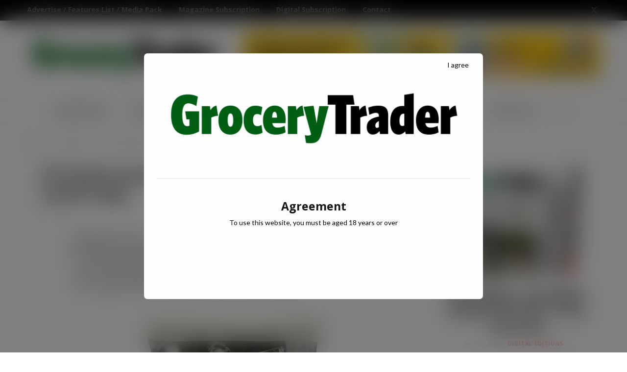

--- FILE ---
content_type: text/html; charset=UTF-8
request_url: https://grocerytrader.co.uk/kp-snacks-launches-new-campaign-for-tyrrells-lentil-crisps/
body_size: 25400
content:

<!DOCTYPE html>
<html dir="ltr" lang="en-US" prefix="og: https://ogp.me/ns#">

<head>

	<meta charset="UTF-8" />
	<meta http-equiv="x-ua-compatible" content="ie=edge" />
	<meta name="viewport" content="width=device-width, initial-scale=1" />
	<link rel="pingback" href="https://grocerytrader.co.uk/xmlrpc.php" />
	<link rel="profile" href="http://gmpg.org/xfn/11" />
	
	<title>KP Snacks launches new campaign for Tyrrells Lentil Crisps | Grocery Trader</title><link rel="preload" as="font" href="https://grocerytrader.co.uk/wp-content/themes/cheerup/css/icons/fonts/ts-icons.woff2?v1.1" type="font/woff2" crossorigin="anonymous" />
	<style>img:is([sizes="auto" i], [sizes^="auto," i]) { contain-intrinsic-size: 3000px 1500px }</style>
	
		<!-- All in One SEO 4.9.3 - aioseo.com -->
	<meta name="description" content="KP Snacks’ premium snack brand Tyrrells is launching a new media campaign to promote its Lentil Crisps. Running from 2nd May until 23d May, Tyrrells Lentil Crisps is being supported by the now iconic ‘Tyrrellbly Tyrrellbly Tasty’ campaign across major VOD services including ITV, All 4, Sky and STV. Launched last year, Tyrrells Lentil Crisps is available in two tempting flavours: Sour Cream &amp;" />
	<meta name="robots" content="max-image-preview:large" />
	<meta name="author" content="Editor"/>
	<link rel="canonical" href="https://grocerytrader.co.uk/kp-snacks-launches-new-campaign-for-tyrrells-lentil-crisps/" />
	<meta name="generator" content="All in One SEO (AIOSEO) 4.9.3" />
		<meta property="og:locale" content="en_US" />
		<meta property="og:site_name" content="Grocery Trader | Grocer News from Grocery Trader - Latest news and information for the multiple grocery trade in the UK" />
		<meta property="og:type" content="article" />
		<meta property="og:title" content="KP Snacks launches new campaign for Tyrrells Lentil Crisps | Grocery Trader" />
		<meta property="og:description" content="KP Snacks’ premium snack brand Tyrrells is launching a new media campaign to promote its Lentil Crisps. Running from 2nd May until 23d May, Tyrrells Lentil Crisps is being supported by the now iconic ‘Tyrrellbly Tyrrellbly Tasty’ campaign across major VOD services including ITV, All 4, Sky and STV. Launched last year, Tyrrells Lentil Crisps is available in two tempting flavours: Sour Cream &amp;" />
		<meta property="og:url" content="https://grocerytrader.co.uk/kp-snacks-launches-new-campaign-for-tyrrells-lentil-crisps/" />
		<meta property="article:published_time" content="2022-05-03T14:58:17+00:00" />
		<meta property="article:modified_time" content="2022-05-03T14:58:17+00:00" />
		<meta name="twitter:card" content="summary" />
		<meta name="twitter:title" content="KP Snacks launches new campaign for Tyrrells Lentil Crisps | Grocery Trader" />
		<meta name="twitter:description" content="KP Snacks’ premium snack brand Tyrrells is launching a new media campaign to promote its Lentil Crisps. Running from 2nd May until 23d May, Tyrrells Lentil Crisps is being supported by the now iconic ‘Tyrrellbly Tyrrellbly Tasty’ campaign across major VOD services including ITV, All 4, Sky and STV. Launched last year, Tyrrells Lentil Crisps is available in two tempting flavours: Sour Cream &amp;" />
		<script type="application/ld+json" class="aioseo-schema">
			{"@context":"https:\/\/schema.org","@graph":[{"@type":"Article","@id":"https:\/\/grocerytrader.co.uk\/kp-snacks-launches-new-campaign-for-tyrrells-lentil-crisps\/#article","name":"KP Snacks launches new campaign for Tyrrells Lentil Crisps | Grocery Trader","headline":"KP Snacks launches new campaign for Tyrrells Lentil Crisps","author":{"@id":"https:\/\/grocerytrader.co.uk\/author\/sujawebs\/#author"},"publisher":{"@id":"https:\/\/grocerytrader.co.uk\/#organization"},"image":{"@type":"ImageObject","url":"https:\/\/grocerytrader.co.uk\/wp-content\/uploads\/2022\/05\/702506_Tyrrells-Lentil-Sharing-Crisps-Sweet-Chilli-Red-Pepper-80g.png","width":620,"height":620},"datePublished":"2022-05-03T15:58:17+01:00","dateModified":"2022-05-03T15:58:17+01:00","inLanguage":"en-US","mainEntityOfPage":{"@id":"https:\/\/grocerytrader.co.uk\/kp-snacks-launches-new-campaign-for-tyrrells-lentil-crisps\/#webpage"},"isPartOf":{"@id":"https:\/\/grocerytrader.co.uk\/kp-snacks-launches-new-campaign-for-tyrrells-lentil-crisps\/#webpage"},"articleSection":"Crisps, Snacks &amp; Nuts"},{"@type":"BreadcrumbList","@id":"https:\/\/grocerytrader.co.uk\/kp-snacks-launches-new-campaign-for-tyrrells-lentil-crisps\/#breadcrumblist","itemListElement":[{"@type":"ListItem","@id":"https:\/\/grocerytrader.co.uk#listItem","position":1,"name":"Home","item":"https:\/\/grocerytrader.co.uk","nextItem":{"@type":"ListItem","@id":"https:\/\/grocerytrader.co.uk\/category\/food-drink\/#listItem","name":"Food &amp; Drink"}},{"@type":"ListItem","@id":"https:\/\/grocerytrader.co.uk\/category\/food-drink\/#listItem","position":2,"name":"Food &amp; Drink","item":"https:\/\/grocerytrader.co.uk\/category\/food-drink\/","nextItem":{"@type":"ListItem","@id":"https:\/\/grocerytrader.co.uk\/category\/food-drink\/snacking\/#listItem","name":"Crisps, Snacks &amp; Nuts"},"previousItem":{"@type":"ListItem","@id":"https:\/\/grocerytrader.co.uk#listItem","name":"Home"}},{"@type":"ListItem","@id":"https:\/\/grocerytrader.co.uk\/category\/food-drink\/snacking\/#listItem","position":3,"name":"Crisps, Snacks &amp; Nuts","item":"https:\/\/grocerytrader.co.uk\/category\/food-drink\/snacking\/","nextItem":{"@type":"ListItem","@id":"https:\/\/grocerytrader.co.uk\/kp-snacks-launches-new-campaign-for-tyrrells-lentil-crisps\/#listItem","name":"KP Snacks launches new campaign for Tyrrells Lentil Crisps"},"previousItem":{"@type":"ListItem","@id":"https:\/\/grocerytrader.co.uk\/category\/food-drink\/#listItem","name":"Food &amp; Drink"}},{"@type":"ListItem","@id":"https:\/\/grocerytrader.co.uk\/kp-snacks-launches-new-campaign-for-tyrrells-lentil-crisps\/#listItem","position":4,"name":"KP Snacks launches new campaign for Tyrrells Lentil Crisps","previousItem":{"@type":"ListItem","@id":"https:\/\/grocerytrader.co.uk\/category\/food-drink\/snacking\/#listItem","name":"Crisps, Snacks &amp; Nuts"}}]},{"@type":"Organization","@id":"https:\/\/grocerytrader.co.uk\/#organization","name":"Grocery Trader","description":"Grocer News from Grocery Trader - Latest news and information for the multiple grocery trade in the UK","url":"https:\/\/grocerytrader.co.uk\/"},{"@type":"Person","@id":"https:\/\/grocerytrader.co.uk\/author\/sujawebs\/#author","url":"https:\/\/grocerytrader.co.uk\/author\/sujawebs\/","name":"Editor","image":{"@type":"ImageObject","@id":"https:\/\/grocerytrader.co.uk\/kp-snacks-launches-new-campaign-for-tyrrells-lentil-crisps\/#authorImage","url":"https:\/\/secure.gravatar.com\/avatar\/aec54785fae42ad75ff489cb275709a3ddb129fd521408ee13a03b1a1ef94d86?s=96&d=mm&r=g","width":96,"height":96,"caption":"Editor"}},{"@type":"WebPage","@id":"https:\/\/grocerytrader.co.uk\/kp-snacks-launches-new-campaign-for-tyrrells-lentil-crisps\/#webpage","url":"https:\/\/grocerytrader.co.uk\/kp-snacks-launches-new-campaign-for-tyrrells-lentil-crisps\/","name":"KP Snacks launches new campaign for Tyrrells Lentil Crisps | Grocery Trader","description":"KP Snacks\u2019 premium snack brand Tyrrells is launching a new media campaign to promote its Lentil Crisps. Running from 2nd May until 23d May, Tyrrells Lentil Crisps is being supported by the now iconic \u2018Tyrrellbly Tyrrellbly Tasty\u2019 campaign across major VOD services including ITV, All 4, Sky and STV. Launched last year, Tyrrells Lentil Crisps is available in two tempting flavours: Sour Cream &","inLanguage":"en-US","isPartOf":{"@id":"https:\/\/grocerytrader.co.uk\/#website"},"breadcrumb":{"@id":"https:\/\/grocerytrader.co.uk\/kp-snacks-launches-new-campaign-for-tyrrells-lentil-crisps\/#breadcrumblist"},"author":{"@id":"https:\/\/grocerytrader.co.uk\/author\/sujawebs\/#author"},"creator":{"@id":"https:\/\/grocerytrader.co.uk\/author\/sujawebs\/#author"},"image":{"@type":"ImageObject","url":"https:\/\/grocerytrader.co.uk\/wp-content\/uploads\/2022\/05\/702506_Tyrrells-Lentil-Sharing-Crisps-Sweet-Chilli-Red-Pepper-80g.png","@id":"https:\/\/grocerytrader.co.uk\/kp-snacks-launches-new-campaign-for-tyrrells-lentil-crisps\/#mainImage","width":620,"height":620},"primaryImageOfPage":{"@id":"https:\/\/grocerytrader.co.uk\/kp-snacks-launches-new-campaign-for-tyrrells-lentil-crisps\/#mainImage"},"datePublished":"2022-05-03T15:58:17+01:00","dateModified":"2022-05-03T15:58:17+01:00"},{"@type":"WebSite","@id":"https:\/\/grocerytrader.co.uk\/#website","url":"https:\/\/grocerytrader.co.uk\/","name":"Grocery Trader","description":"Grocer News from Grocery Trader - Latest news and information for the multiple grocery trade in the UK","inLanguage":"en-US","publisher":{"@id":"https:\/\/grocerytrader.co.uk\/#organization"}}]}
		</script>
		<!-- All in One SEO -->

<link rel='dns-prefetch' href='//stats.wp.com' />
<link rel='dns-prefetch' href='//fonts.googleapis.com' />
<link rel="alternate" type="application/rss+xml" title="Grocery Trader &raquo; Feed" href="https://grocerytrader.co.uk/feed/" />
<link rel="alternate" type="application/rss+xml" title="Grocery Trader &raquo; Comments Feed" href="https://grocerytrader.co.uk/comments/feed/" />
<script type="text/javascript">
/* <![CDATA[ */
window._wpemojiSettings = {"baseUrl":"https:\/\/s.w.org\/images\/core\/emoji\/16.0.1\/72x72\/","ext":".png","svgUrl":"https:\/\/s.w.org\/images\/core\/emoji\/16.0.1\/svg\/","svgExt":".svg","source":{"concatemoji":"https:\/\/grocerytrader.co.uk\/wp-includes\/js\/wp-emoji-release.min.js?ver=3bb83784ad3d355a6a6f7be1d59544e9"}};
/*! This file is auto-generated */
!function(s,n){var o,i,e;function c(e){try{var t={supportTests:e,timestamp:(new Date).valueOf()};sessionStorage.setItem(o,JSON.stringify(t))}catch(e){}}function p(e,t,n){e.clearRect(0,0,e.canvas.width,e.canvas.height),e.fillText(t,0,0);var t=new Uint32Array(e.getImageData(0,0,e.canvas.width,e.canvas.height).data),a=(e.clearRect(0,0,e.canvas.width,e.canvas.height),e.fillText(n,0,0),new Uint32Array(e.getImageData(0,0,e.canvas.width,e.canvas.height).data));return t.every(function(e,t){return e===a[t]})}function u(e,t){e.clearRect(0,0,e.canvas.width,e.canvas.height),e.fillText(t,0,0);for(var n=e.getImageData(16,16,1,1),a=0;a<n.data.length;a++)if(0!==n.data[a])return!1;return!0}function f(e,t,n,a){switch(t){case"flag":return n(e,"\ud83c\udff3\ufe0f\u200d\u26a7\ufe0f","\ud83c\udff3\ufe0f\u200b\u26a7\ufe0f")?!1:!n(e,"\ud83c\udde8\ud83c\uddf6","\ud83c\udde8\u200b\ud83c\uddf6")&&!n(e,"\ud83c\udff4\udb40\udc67\udb40\udc62\udb40\udc65\udb40\udc6e\udb40\udc67\udb40\udc7f","\ud83c\udff4\u200b\udb40\udc67\u200b\udb40\udc62\u200b\udb40\udc65\u200b\udb40\udc6e\u200b\udb40\udc67\u200b\udb40\udc7f");case"emoji":return!a(e,"\ud83e\udedf")}return!1}function g(e,t,n,a){var r="undefined"!=typeof WorkerGlobalScope&&self instanceof WorkerGlobalScope?new OffscreenCanvas(300,150):s.createElement("canvas"),o=r.getContext("2d",{willReadFrequently:!0}),i=(o.textBaseline="top",o.font="600 32px Arial",{});return e.forEach(function(e){i[e]=t(o,e,n,a)}),i}function t(e){var t=s.createElement("script");t.src=e,t.defer=!0,s.head.appendChild(t)}"undefined"!=typeof Promise&&(o="wpEmojiSettingsSupports",i=["flag","emoji"],n.supports={everything:!0,everythingExceptFlag:!0},e=new Promise(function(e){s.addEventListener("DOMContentLoaded",e,{once:!0})}),new Promise(function(t){var n=function(){try{var e=JSON.parse(sessionStorage.getItem(o));if("object"==typeof e&&"number"==typeof e.timestamp&&(new Date).valueOf()<e.timestamp+604800&&"object"==typeof e.supportTests)return e.supportTests}catch(e){}return null}();if(!n){if("undefined"!=typeof Worker&&"undefined"!=typeof OffscreenCanvas&&"undefined"!=typeof URL&&URL.createObjectURL&&"undefined"!=typeof Blob)try{var e="postMessage("+g.toString()+"("+[JSON.stringify(i),f.toString(),p.toString(),u.toString()].join(",")+"));",a=new Blob([e],{type:"text/javascript"}),r=new Worker(URL.createObjectURL(a),{name:"wpTestEmojiSupports"});return void(r.onmessage=function(e){c(n=e.data),r.terminate(),t(n)})}catch(e){}c(n=g(i,f,p,u))}t(n)}).then(function(e){for(var t in e)n.supports[t]=e[t],n.supports.everything=n.supports.everything&&n.supports[t],"flag"!==t&&(n.supports.everythingExceptFlag=n.supports.everythingExceptFlag&&n.supports[t]);n.supports.everythingExceptFlag=n.supports.everythingExceptFlag&&!n.supports.flag,n.DOMReady=!1,n.readyCallback=function(){n.DOMReady=!0}}).then(function(){return e}).then(function(){var e;n.supports.everything||(n.readyCallback(),(e=n.source||{}).concatemoji?t(e.concatemoji):e.wpemoji&&e.twemoji&&(t(e.twemoji),t(e.wpemoji)))}))}((window,document),window._wpemojiSettings);
/* ]]> */
</script>

<link rel='stylesheet' id='cheerup-core-css' href='https://grocerytrader.co.uk/wp-content/themes/cheerup/style.css?ver=8.0.1' type='text/css' media='all' />
<style id='wp-emoji-styles-inline-css' type='text/css'>

	img.wp-smiley, img.emoji {
		display: inline !important;
		border: none !important;
		box-shadow: none !important;
		height: 1em !important;
		width: 1em !important;
		margin: 0 0.07em !important;
		vertical-align: -0.1em !important;
		background: none !important;
		padding: 0 !important;
	}
</style>
<link rel='stylesheet' id='wp-block-library-css' href='https://grocerytrader.co.uk/wp-includes/css/dist/block-library/style.min.css?ver=3bb83784ad3d355a6a6f7be1d59544e9' type='text/css' media='all' />
<style id='classic-theme-styles-inline-css' type='text/css'>
/*! This file is auto-generated */
.wp-block-button__link{color:#fff;background-color:#32373c;border-radius:9999px;box-shadow:none;text-decoration:none;padding:calc(.667em + 2px) calc(1.333em + 2px);font-size:1.125em}.wp-block-file__button{background:#32373c;color:#fff;text-decoration:none}
</style>
<link rel='stylesheet' id='aioseo/css/src/vue/standalone/blocks/table-of-contents/global.scss-css' href='https://grocerytrader.co.uk/wp-content/plugins/all-in-one-seo-pack/dist/Lite/assets/css/table-of-contents/global.e90f6d47.css?ver=4.9.3' type='text/css' media='all' />
<link rel='stylesheet' id='mediaelement-css' href='https://grocerytrader.co.uk/wp-includes/js/mediaelement/mediaelementplayer-legacy.min.css?ver=4.2.17' type='text/css' media='all' />
<link rel='stylesheet' id='wp-mediaelement-css' href='https://grocerytrader.co.uk/wp-includes/js/mediaelement/wp-mediaelement.min.css?ver=3bb83784ad3d355a6a6f7be1d59544e9' type='text/css' media='all' />
<style id='jetpack-sharing-buttons-style-inline-css' type='text/css'>
.jetpack-sharing-buttons__services-list{display:flex;flex-direction:row;flex-wrap:wrap;gap:0;list-style-type:none;margin:5px;padding:0}.jetpack-sharing-buttons__services-list.has-small-icon-size{font-size:12px}.jetpack-sharing-buttons__services-list.has-normal-icon-size{font-size:16px}.jetpack-sharing-buttons__services-list.has-large-icon-size{font-size:24px}.jetpack-sharing-buttons__services-list.has-huge-icon-size{font-size:36px}@media print{.jetpack-sharing-buttons__services-list{display:none!important}}.editor-styles-wrapper .wp-block-jetpack-sharing-buttons{gap:0;padding-inline-start:0}ul.jetpack-sharing-buttons__services-list.has-background{padding:1.25em 2.375em}
</style>
<link rel='stylesheet' id='me-spr-block-styles-css' href='https://grocerytrader.co.uk/wp-content/plugins/simple-post-redirect//css/block-styles.min.css?ver=3bb83784ad3d355a6a6f7be1d59544e9' type='text/css' media='all' />
<style id='global-styles-inline-css' type='text/css'>
:root{--wp--preset--aspect-ratio--square: 1;--wp--preset--aspect-ratio--4-3: 4/3;--wp--preset--aspect-ratio--3-4: 3/4;--wp--preset--aspect-ratio--3-2: 3/2;--wp--preset--aspect-ratio--2-3: 2/3;--wp--preset--aspect-ratio--16-9: 16/9;--wp--preset--aspect-ratio--9-16: 9/16;--wp--preset--color--black: #000000;--wp--preset--color--cyan-bluish-gray: #abb8c3;--wp--preset--color--white: #ffffff;--wp--preset--color--pale-pink: #f78da7;--wp--preset--color--vivid-red: #cf2e2e;--wp--preset--color--luminous-vivid-orange: #ff6900;--wp--preset--color--luminous-vivid-amber: #fcb900;--wp--preset--color--light-green-cyan: #7bdcb5;--wp--preset--color--vivid-green-cyan: #00d084;--wp--preset--color--pale-cyan-blue: #8ed1fc;--wp--preset--color--vivid-cyan-blue: #0693e3;--wp--preset--color--vivid-purple: #9b51e0;--wp--preset--gradient--vivid-cyan-blue-to-vivid-purple: linear-gradient(135deg,rgba(6,147,227,1) 0%,rgb(155,81,224) 100%);--wp--preset--gradient--light-green-cyan-to-vivid-green-cyan: linear-gradient(135deg,rgb(122,220,180) 0%,rgb(0,208,130) 100%);--wp--preset--gradient--luminous-vivid-amber-to-luminous-vivid-orange: linear-gradient(135deg,rgba(252,185,0,1) 0%,rgba(255,105,0,1) 100%);--wp--preset--gradient--luminous-vivid-orange-to-vivid-red: linear-gradient(135deg,rgba(255,105,0,1) 0%,rgb(207,46,46) 100%);--wp--preset--gradient--very-light-gray-to-cyan-bluish-gray: linear-gradient(135deg,rgb(238,238,238) 0%,rgb(169,184,195) 100%);--wp--preset--gradient--cool-to-warm-spectrum: linear-gradient(135deg,rgb(74,234,220) 0%,rgb(151,120,209) 20%,rgb(207,42,186) 40%,rgb(238,44,130) 60%,rgb(251,105,98) 80%,rgb(254,248,76) 100%);--wp--preset--gradient--blush-light-purple: linear-gradient(135deg,rgb(255,206,236) 0%,rgb(152,150,240) 100%);--wp--preset--gradient--blush-bordeaux: linear-gradient(135deg,rgb(254,205,165) 0%,rgb(254,45,45) 50%,rgb(107,0,62) 100%);--wp--preset--gradient--luminous-dusk: linear-gradient(135deg,rgb(255,203,112) 0%,rgb(199,81,192) 50%,rgb(65,88,208) 100%);--wp--preset--gradient--pale-ocean: linear-gradient(135deg,rgb(255,245,203) 0%,rgb(182,227,212) 50%,rgb(51,167,181) 100%);--wp--preset--gradient--electric-grass: linear-gradient(135deg,rgb(202,248,128) 0%,rgb(113,206,126) 100%);--wp--preset--gradient--midnight: linear-gradient(135deg,rgb(2,3,129) 0%,rgb(40,116,252) 100%);--wp--preset--font-size--small: 13px;--wp--preset--font-size--medium: 20px;--wp--preset--font-size--large: 36px;--wp--preset--font-size--x-large: 42px;--wp--preset--spacing--20: 0.44rem;--wp--preset--spacing--30: 0.67rem;--wp--preset--spacing--40: 1rem;--wp--preset--spacing--50: 1.5rem;--wp--preset--spacing--60: 2.25rem;--wp--preset--spacing--70: 3.38rem;--wp--preset--spacing--80: 5.06rem;--wp--preset--shadow--natural: 6px 6px 9px rgba(0, 0, 0, 0.2);--wp--preset--shadow--deep: 12px 12px 50px rgba(0, 0, 0, 0.4);--wp--preset--shadow--sharp: 6px 6px 0px rgba(0, 0, 0, 0.2);--wp--preset--shadow--outlined: 6px 6px 0px -3px rgba(255, 255, 255, 1), 6px 6px rgba(0, 0, 0, 1);--wp--preset--shadow--crisp: 6px 6px 0px rgba(0, 0, 0, 1);}:where(.is-layout-flex){gap: 0.5em;}:where(.is-layout-grid){gap: 0.5em;}body .is-layout-flex{display: flex;}.is-layout-flex{flex-wrap: wrap;align-items: center;}.is-layout-flex > :is(*, div){margin: 0;}body .is-layout-grid{display: grid;}.is-layout-grid > :is(*, div){margin: 0;}:where(.wp-block-columns.is-layout-flex){gap: 2em;}:where(.wp-block-columns.is-layout-grid){gap: 2em;}:where(.wp-block-post-template.is-layout-flex){gap: 1.25em;}:where(.wp-block-post-template.is-layout-grid){gap: 1.25em;}.has-black-color{color: var(--wp--preset--color--black) !important;}.has-cyan-bluish-gray-color{color: var(--wp--preset--color--cyan-bluish-gray) !important;}.has-white-color{color: var(--wp--preset--color--white) !important;}.has-pale-pink-color{color: var(--wp--preset--color--pale-pink) !important;}.has-vivid-red-color{color: var(--wp--preset--color--vivid-red) !important;}.has-luminous-vivid-orange-color{color: var(--wp--preset--color--luminous-vivid-orange) !important;}.has-luminous-vivid-amber-color{color: var(--wp--preset--color--luminous-vivid-amber) !important;}.has-light-green-cyan-color{color: var(--wp--preset--color--light-green-cyan) !important;}.has-vivid-green-cyan-color{color: var(--wp--preset--color--vivid-green-cyan) !important;}.has-pale-cyan-blue-color{color: var(--wp--preset--color--pale-cyan-blue) !important;}.has-vivid-cyan-blue-color{color: var(--wp--preset--color--vivid-cyan-blue) !important;}.has-vivid-purple-color{color: var(--wp--preset--color--vivid-purple) !important;}.has-black-background-color{background-color: var(--wp--preset--color--black) !important;}.has-cyan-bluish-gray-background-color{background-color: var(--wp--preset--color--cyan-bluish-gray) !important;}.has-white-background-color{background-color: var(--wp--preset--color--white) !important;}.has-pale-pink-background-color{background-color: var(--wp--preset--color--pale-pink) !important;}.has-vivid-red-background-color{background-color: var(--wp--preset--color--vivid-red) !important;}.has-luminous-vivid-orange-background-color{background-color: var(--wp--preset--color--luminous-vivid-orange) !important;}.has-luminous-vivid-amber-background-color{background-color: var(--wp--preset--color--luminous-vivid-amber) !important;}.has-light-green-cyan-background-color{background-color: var(--wp--preset--color--light-green-cyan) !important;}.has-vivid-green-cyan-background-color{background-color: var(--wp--preset--color--vivid-green-cyan) !important;}.has-pale-cyan-blue-background-color{background-color: var(--wp--preset--color--pale-cyan-blue) !important;}.has-vivid-cyan-blue-background-color{background-color: var(--wp--preset--color--vivid-cyan-blue) !important;}.has-vivid-purple-background-color{background-color: var(--wp--preset--color--vivid-purple) !important;}.has-black-border-color{border-color: var(--wp--preset--color--black) !important;}.has-cyan-bluish-gray-border-color{border-color: var(--wp--preset--color--cyan-bluish-gray) !important;}.has-white-border-color{border-color: var(--wp--preset--color--white) !important;}.has-pale-pink-border-color{border-color: var(--wp--preset--color--pale-pink) !important;}.has-vivid-red-border-color{border-color: var(--wp--preset--color--vivid-red) !important;}.has-luminous-vivid-orange-border-color{border-color: var(--wp--preset--color--luminous-vivid-orange) !important;}.has-luminous-vivid-amber-border-color{border-color: var(--wp--preset--color--luminous-vivid-amber) !important;}.has-light-green-cyan-border-color{border-color: var(--wp--preset--color--light-green-cyan) !important;}.has-vivid-green-cyan-border-color{border-color: var(--wp--preset--color--vivid-green-cyan) !important;}.has-pale-cyan-blue-border-color{border-color: var(--wp--preset--color--pale-cyan-blue) !important;}.has-vivid-cyan-blue-border-color{border-color: var(--wp--preset--color--vivid-cyan-blue) !important;}.has-vivid-purple-border-color{border-color: var(--wp--preset--color--vivid-purple) !important;}.has-vivid-cyan-blue-to-vivid-purple-gradient-background{background: var(--wp--preset--gradient--vivid-cyan-blue-to-vivid-purple) !important;}.has-light-green-cyan-to-vivid-green-cyan-gradient-background{background: var(--wp--preset--gradient--light-green-cyan-to-vivid-green-cyan) !important;}.has-luminous-vivid-amber-to-luminous-vivid-orange-gradient-background{background: var(--wp--preset--gradient--luminous-vivid-amber-to-luminous-vivid-orange) !important;}.has-luminous-vivid-orange-to-vivid-red-gradient-background{background: var(--wp--preset--gradient--luminous-vivid-orange-to-vivid-red) !important;}.has-very-light-gray-to-cyan-bluish-gray-gradient-background{background: var(--wp--preset--gradient--very-light-gray-to-cyan-bluish-gray) !important;}.has-cool-to-warm-spectrum-gradient-background{background: var(--wp--preset--gradient--cool-to-warm-spectrum) !important;}.has-blush-light-purple-gradient-background{background: var(--wp--preset--gradient--blush-light-purple) !important;}.has-blush-bordeaux-gradient-background{background: var(--wp--preset--gradient--blush-bordeaux) !important;}.has-luminous-dusk-gradient-background{background: var(--wp--preset--gradient--luminous-dusk) !important;}.has-pale-ocean-gradient-background{background: var(--wp--preset--gradient--pale-ocean) !important;}.has-electric-grass-gradient-background{background: var(--wp--preset--gradient--electric-grass) !important;}.has-midnight-gradient-background{background: var(--wp--preset--gradient--midnight) !important;}.has-small-font-size{font-size: var(--wp--preset--font-size--small) !important;}.has-medium-font-size{font-size: var(--wp--preset--font-size--medium) !important;}.has-large-font-size{font-size: var(--wp--preset--font-size--large) !important;}.has-x-large-font-size{font-size: var(--wp--preset--font-size--x-large) !important;}
:where(.wp-block-post-template.is-layout-flex){gap: 1.25em;}:where(.wp-block-post-template.is-layout-grid){gap: 1.25em;}
:where(.wp-block-columns.is-layout-flex){gap: 2em;}:where(.wp-block-columns.is-layout-grid){gap: 2em;}
:root :where(.wp-block-pullquote){font-size: 1.5em;line-height: 1.6;}
</style>
<link rel='stylesheet' id='pb_animate-css' href='https://grocerytrader.co.uk/wp-content/plugins/ays-popup-box/public/css/animate.css?ver=6.1.1' type='text/css' media='all' />
<link rel='stylesheet' id='fc_common_style-css' href='https://grocerytrader.co.uk/wp-content/plugins/formcraft/css/common.css?ver=2.2' type='text/css' media='all' />
<link rel='stylesheet' id='main_style_fc-css' href='https://grocerytrader.co.uk/wp-content/plugins/formcraft/css/editor_form.css?ver=2.2' type='text/css' media='all' />
<link rel='stylesheet' id='fc-fontello-css' href='https://grocerytrader.co.uk/wp-content/plugins/formcraft/css/fontello/css/formcraft.css?ver=2.2' type='text/css' media='all' />
<link rel='stylesheet' id='iphorm-css' href='https://grocerytrader.co.uk/wp-content/plugins/iphorm-form-builder/css/styles.css?ver=1.10.2' type='text/css' media='all' />
<link rel='stylesheet' id='qtip-css' href='https://grocerytrader.co.uk/wp-content/plugins/iphorm-form-builder/js/qtip2/jquery.qtip.min.css?ver=2.2.1' type='text/css' media='all' />
<link rel='stylesheet' id='iphorm-uniform-theme-1-css' href='https://grocerytrader.co.uk/wp-content/plugins/iphorm-form-builder/js/uniform/themes/default/default.css?ver=1.10.2' type='text/css' media='all' />
<link rel='stylesheet' id='iphorm-theme-1-css' href='https://grocerytrader.co.uk/wp-content/plugins/iphorm-form-builder/themes/light/rounded.css?ver=1.10.2' type='text/css' media='all' />
<link rel='stylesheet' id='cheerup-fonts-css' href='https://fonts.googleapis.com/css?family=Lato%3A400%2C400i%2C700%2C900%7COpen+Sans%3A400%2C600%2C700%2C800' type='text/css' media='all' />
<link rel='stylesheet' id='cheerup-icons-css' href='https://grocerytrader.co.uk/wp-content/themes/cheerup/css/icons/icons.css?ver=8.0.1' type='text/css' media='all' />
<link rel='stylesheet' id='cheerup-lightbox-css' href='https://grocerytrader.co.uk/wp-content/themes/cheerup/css/lightbox.css?ver=8.0.1' type='text/css' media='all' />
<link rel='stylesheet' id='cheerup-skin-css' href='https://grocerytrader.co.uk/wp-content/themes/cheerup/css/skin-magazine.css?ver=8.0.1' type='text/css' media='all' />
<link rel='stylesheet' id='cheerup-child-css' href='https://grocerytrader.co.uk/wp-content/themes/cheerup-child/style.css?ver=3bb83784ad3d355a6a6f7be1d59544e9' type='text/css' media='all' />
<script type="text/javascript" src="https://grocerytrader.co.uk/wp-includes/js/jquery/jquery.min.js?ver=3.7.1" id="jquery-core-js"></script>
<script type="text/javascript" src="https://grocerytrader.co.uk/wp-includes/js/jquery/jquery-migrate.min.js?ver=3.4.1" id="jquery-migrate-js"></script>
<script type="text/javascript" id="cheerup-lazy-inline-js-after">
/* <![CDATA[ */
/**
 * @copyright ThemeSphere
 * @preserve
 */
var BunyadLazy={};BunyadLazy.load=function(){function a(e,n){var t={};e.dataset.bgset&&e.dataset.sizes?(t.sizes=e.dataset.sizes,t.srcset=e.dataset.bgset):t.src=e.dataset.bgsrc,function(t){var a=t.dataset.ratio;if(0<a){const e=t.parentElement;if(e.classList.contains("media-ratio")){const n=e.style;n.getPropertyValue("--a-ratio")||(n.paddingBottom=100/a+"%")}}}(e);var a,o=document.createElement("img");for(a in o.onload=function(){var t="url('"+(o.currentSrc||o.src)+"')",a=e.style;a.backgroundImage!==t&&requestAnimationFrame(()=>{a.backgroundImage=t,n&&n()}),o.onload=null,o.onerror=null,o=null},o.onerror=o.onload,t)o.setAttribute(a,t[a]);o&&o.complete&&0<o.naturalWidth&&o.onload&&o.onload()}function e(t){t.dataset.loaded||a(t,()=>{document.dispatchEvent(new Event("lazyloaded")),t.dataset.loaded=1})}function n(t){"complete"===document.readyState?t():window.addEventListener("load",t)}return{initEarly:function(){var t,a=()=>{document.querySelectorAll(".img.bg-cover:not(.lazyload)").forEach(e)};"complete"!==document.readyState?(t=setInterval(a,150),n(()=>{a(),clearInterval(t)})):a()},callOnLoad:n,initBgImages:function(t){t&&n(()=>{document.querySelectorAll(".img.bg-cover").forEach(e)})},bgLoad:a}}(),BunyadLazy.load.initEarly();
/* ]]> */
</script>
<script type="text/javascript" id="ays-pb-js-extra">
/* <![CDATA[ */
var pbLocalizeObj = {"ajax":"https:\/\/grocerytrader.co.uk\/wp-admin\/admin-ajax.php","seconds":"seconds","thisWillClose":"This will close in","icons":{"close_icon":"<svg class=\"ays_pb_material_close_icon\" xmlns=\"https:\/\/www.w3.org\/2000\/svg\" height=\"36px\" viewBox=\"0 0 24 24\" width=\"36px\" fill=\"#000000\" alt=\"Pop-up Close\"><path d=\"M0 0h24v24H0z\" fill=\"none\"\/><path d=\"M19 6.41L17.59 5 12 10.59 6.41 5 5 6.41 10.59 12 5 17.59 6.41 19 12 13.41 17.59 19 19 17.59 13.41 12z\"\/><\/svg>","close_circle_icon":"<svg class=\"ays_pb_material_close_circle_icon\" xmlns=\"https:\/\/www.w3.org\/2000\/svg\" height=\"24\" viewBox=\"0 0 24 24\" width=\"36\" alt=\"Pop-up Close\"><path d=\"M0 0h24v24H0z\" fill=\"none\"\/><path d=\"M12 2C6.47 2 2 6.47 2 12s4.47 10 10 10 10-4.47 10-10S17.53 2 12 2zm5 13.59L15.59 17 12 13.41 8.41 17 7 15.59 10.59 12 7 8.41 8.41 7 12 10.59 15.59 7 17 8.41 13.41 12 17 15.59z\"\/><\/svg>","volume_up_icon":"<svg class=\"ays_pb_fa_volume\" xmlns=\"https:\/\/www.w3.org\/2000\/svg\" height=\"24\" viewBox=\"0 0 24 24\" width=\"36\"><path d=\"M0 0h24v24H0z\" fill=\"none\"\/><path d=\"M3 9v6h4l5 5V4L7 9H3zm13.5 3c0-1.77-1.02-3.29-2.5-4.03v8.05c1.48-.73 2.5-2.25 2.5-4.02zM14 3.23v2.06c2.89.86 5 3.54 5 6.71s-2.11 5.85-5 6.71v2.06c4.01-.91 7-4.49 7-8.77s-2.99-7.86-7-8.77z\"\/><\/svg>","volume_mute_icon":"<svg xmlns=\"https:\/\/www.w3.org\/2000\/svg\" height=\"24\" viewBox=\"0 0 24 24\" width=\"24\"><path d=\"M0 0h24v24H0z\" fill=\"none\"\/><path d=\"M7 9v6h4l5 5V4l-5 5H7z\"\/><\/svg>"}};
/* ]]> */
</script>
<script type="text/javascript" src="https://grocerytrader.co.uk/wp-content/plugins/ays-popup-box/public/js/ays-pb-public.js?ver=6.1.1" id="ays-pb-js"></script>
<script type="text/javascript" src="https://grocerytrader.co.uk/wp-content/plugins/iphorm-form-builder/js/iphorm.js?ver=1.10.2" id="iphorm-js"></script>
<script></script><link rel="https://api.w.org/" href="https://grocerytrader.co.uk/wp-json/" /><link rel="alternate" title="JSON" type="application/json" href="https://grocerytrader.co.uk/wp-json/wp/v2/posts/59999" /><link rel="EditURI" type="application/rsd+xml" title="RSD" href="https://grocerytrader.co.uk/xmlrpc.php?rsd" />

<link rel='shortlink' href='https://grocerytrader.co.uk/?p=59999' />
<link rel="alternate" title="oEmbed (JSON)" type="application/json+oembed" href="https://grocerytrader.co.uk/wp-json/oembed/1.0/embed?url=https%3A%2F%2Fgrocerytrader.co.uk%2Fkp-snacks-launches-new-campaign-for-tyrrells-lentil-crisps%2F" />
<link rel="alternate" title="oEmbed (XML)" type="text/xml+oembed" href="https://grocerytrader.co.uk/wp-json/oembed/1.0/embed?url=https%3A%2F%2Fgrocerytrader.co.uk%2Fkp-snacks-launches-new-campaign-for-tyrrells-lentil-crisps%2F&#038;format=xml" />
<script type="text/javascript">
(function(url){
	if(/(?:Chrome\/26\.0\.1410\.63 Safari\/537\.31|WordfenceTestMonBot)/.test(navigator.userAgent)){ return; }
	var addEvent = function(evt, handler) {
		if (window.addEventListener) {
			document.addEventListener(evt, handler, false);
		} else if (window.attachEvent) {
			document.attachEvent('on' + evt, handler);
		}
	};
	var removeEvent = function(evt, handler) {
		if (window.removeEventListener) {
			document.removeEventListener(evt, handler, false);
		} else if (window.detachEvent) {
			document.detachEvent('on' + evt, handler);
		}
	};
	var evts = 'contextmenu dblclick drag dragend dragenter dragleave dragover dragstart drop keydown keypress keyup mousedown mousemove mouseout mouseover mouseup mousewheel scroll'.split(' ');
	var logHuman = function() {
		if (window.wfLogHumanRan) { return; }
		window.wfLogHumanRan = true;
		var wfscr = document.createElement('script');
		wfscr.type = 'text/javascript';
		wfscr.async = true;
		wfscr.src = url + '&r=' + Math.random();
		(document.getElementsByTagName('head')[0]||document.getElementsByTagName('body')[0]).appendChild(wfscr);
		for (var i = 0; i < evts.length; i++) {
			removeEvent(evts[i], logHuman);
		}
	};
	for (var i = 0; i < evts.length; i++) {
		addEvent(evts[i], logHuman);
	}
})('//grocerytrader.co.uk/?wordfence_lh=1&hid=3861032F3AB77B8485EB7748449BF19F');
</script>	<style>img#wpstats{display:none}</style>
		<script>var Sphere_Plugin = {"ajaxurl":"https:\/\/grocerytrader.co.uk\/wp-admin\/admin-ajax.php"};</script>		<style type="text/css" id="wp-custom-css">
			/*
.slides .item-1 .post-date
{display:none;}


.slides .meta-sep {display:none;}


.slides .post-date, .slides .meta-sep {display:none;}
*/

.post-content{
	font-size:17px;
	//font-weight:500;
	color:#000;
}
/* home page article list */
.small-post .post-title {
	font-size:16px;
}

h2.is-title a {
	font-size:24px;
}




.top-bar-content {
    min-height: 42px;
}

.top-bar-content .navigation ul li a{font-size:14px; font-weight:bold;}


.navigation .menu > li > a {font-size:13px;}

.navigation .menu > li li a {font-size:12px;}		</style>
		<noscript><style> .wpb_animate_when_almost_visible { opacity: 1; }</style></noscript>
</head>

<body class="wp-singular post-template-default single single-post postid-59999 single-format-standard wp-theme-cheerup wp-child-theme-cheerup-child right-sidebar skin-magazine has-lb has-lb-s wpb-js-composer js-comp-ver-8.6.1 vc_responsive">


<div class="main-wrap">

	
		
		
<header id="main-head" class="main-head head-nav-below nav-below nav-below-b has-search-modal logo-left">


	<div class="top-bar dark top-bar-b cf">
	
		<div class="top-bar-content ts-contain" data-sticky-bar="1">
			<div class="wrap cf">
			
			<span class="mobile-nav"><i class="tsi tsi-bars"></i></span>
			
						
						
										
				<nav class="navigation navigation-main nav-relative dark nav-secondary">
					<div class="menu-top-menu-container"><ul id="menu-top-menu" class="menu"><li id="menu-item-10386" class="menu-item menu-item-type-post_type menu-item-object-page menu-item-10386"><a href="https://grocerytrader.co.uk/advertise/">Advertise / Features List / Media Pack</a></li>
<li id="menu-item-19297" class="menu-item menu-item-type-post_type menu-item-object-page menu-item-19297"><a href="https://grocerytrader.co.uk/subscribe/">Magazine Subscription</a></li>
<li id="menu-item-10388" class="menu-item menu-item-type-post_type menu-item-object-page menu-item-10388"><a href="https://grocerytrader.co.uk/e-newsletter/digital-edition/">Digital Subscription</a></li>
<li id="menu-item-82679" class="menu-item menu-item-type-post_type menu-item-object-page menu-item-82679"><a href="https://grocerytrader.co.uk/contact-grocery-trader/">Contact</a></li>
</ul></div>				</nav>
				
							
						
			
						
			
			
	
		<ul class="social-icons cf">
		
					
			<li><a href="#" class="tsi tsi-twitter" target="_blank"><span class="visuallyhidden">X (Twitter)</span></a></li>
									
					
		</ul>
	
								
			</div>			
		</div>
		
	</div>
	<div class="inner ts-contain">
			<div class="wrap logo-wrap cf">
			
						<div class="title">
			
			<a href="https://grocerytrader.co.uk/" title="Grocery Trader" rel="home">
			
							
									
		<img class="mobile-logo" src="https://grocerytrader.co.uk/wp-content/uploads/2025/10/GT-logo-scaled.png" width="1280" height="264" 
			alt="Grocery Trader" />

						
				<img src="https://grocerytrader.co.uk/wp-content/uploads/2025/10/GT-logo-scaled.png" class="logo-image" alt="Grocery Trader" width="2560" height="528" />

						
			</a>
		
		</div>				
				
								
				
				<div class="widget-a-wrap" style="float:right">
					<div class="the-wrap1 head">
					
<div class="show-lg">

<a href="https://www.ictgroup.net/en/who-we-are/the-group/ict-uk/who-we-are"><img src="https://grocerytrader.co.uk/wp-content/uploads/2026/01/Leaderboard.png" style="max-width:100%; max-height:90px; margin-bottom:15px;"></a>

</div>

<div class="show-sm show-md">

<a href="https://www.ictgroup.net/en/who-we-are/the-group/ict-uk/who-we-are"><img src="https://grocerytrader.co.uk/wp-content/uploads/2026/01/Leaderboard.png" style="max-width:100%; max-height:90px; margin-bottom:15px;"></a>


</div>
<div class="show-xs show-ty">

<a href="https://www.ictgroup.net/en/who-we-are/the-group/ict-uk/who-we-are"><img src="https://grocerytrader.co.uk/wp-content/uploads/2026/01/Leaderboard.png" style="max-width:100%; max-height:90px; margin-bottom:15px;"></a>

</div>

				</div>
				</div>
				
				
				
				
				
			
			</div>
	</div>
	
	<div class="navigation-wrap">
				
		<nav class="navigation navigation-main ts-contain below has-bg light" data-sticky-bar="1">
			<div class="wrap">
				<div class="menu-main-nav-container"><ul id="menu-main-nav" class="menu"><li id="menu-item-37864" class="menu-item menu-item-type-taxonomy menu-item-object-category menu-cat-120 menu-item-has-children item-mega-menu menu-item-37864"><a href="https://grocerytrader.co.uk/category/the-editor/">Digital Editions</a><div class="sub-menu mega-menu wrap">

		
	
	<section class="column recent-posts">

			
<div class="posts-wrap" data-posts="5" data-id="120" data-page="1" data-pages="35">
	<div class="ts-row cf posts posts-1">

		
		<div class="column one-fifth post">
			
			<a href="https://grocerytrader.co.uk/november-december-digital-edition-price-rises-slow/" class="image-link media-ratio ratio-3-2"><span data-bgsrc="https://grocerytrader.co.uk/wp-content/uploads/2025/11/crop.png" class="img bg-cover wp-post-image attachment-large size-large lazyload" role="img" title="NOVEMBER / DECEMBER DIGITAL EDITION &#8211; Price rises slow"></span></a>			
			<a href="https://grocerytrader.co.uk/november-december-digital-edition-price-rises-slow/" class="post-title">NOVEMBER / DECEMBER DIGITAL EDITION &#8211; Price rises slow</a>
	
			<div class="post-meta post-meta-a has-below"><div class="below meta-below"><a href="https://grocerytrader.co.uk/november-december-digital-edition-price-rises-slow/" class="meta-item date-link">
						<time class="post-date" datetime="2025-11-24T07:06:09+01:00">Nov 24, 2025</time>
					</a></div></div>		</div>
		
		
		<div class="column one-fifth post">
			
			<a href="https://grocerytrader.co.uk/september-october-digital-edition-food-charities-merger/" class="image-link media-ratio ratio-3-2"><span data-bgsrc="https://grocerytrader.co.uk/wp-content/uploads/2025/09/crop.png" class="img bg-cover wp-post-image attachment-large size-large lazyload" role="img" title="SEPTEMBER / OCTOBER DIGITAL EDITION &#8211; Food charities merger"></span></a>			
			<a href="https://grocerytrader.co.uk/september-october-digital-edition-food-charities-merger/" class="post-title">SEPTEMBER / OCTOBER DIGITAL EDITION &#8211; Food charities merger</a>
	
			<div class="post-meta post-meta-a has-below"><div class="below meta-below"><a href="https://grocerytrader.co.uk/september-october-digital-edition-food-charities-merger/" class="meta-item date-link">
						<time class="post-date" datetime="2025-09-24T12:58:22+01:00">Sep 24, 2025</time>
					</a></div></div>		</div>
		
		
		<div class="column one-fifth post">
			
			<a href="https://grocerytrader.co.uk/july-august-digital-edition-co-op-cyber-partnership/" class="image-link media-ratio ratio-3-2"><span data-bgsrc="https://grocerytrader.co.uk/wp-content/uploads/2025/07/crop.png" class="img bg-cover wp-post-image attachment-large size-large lazyload" role="img" title="JULY / AUGUST DIGITAL EDITION &#8211; Co-op cyber partnership"></span></a>			
			<a href="https://grocerytrader.co.uk/july-august-digital-edition-co-op-cyber-partnership/" class="post-title">JULY / AUGUST DIGITAL EDITION &#8211; Co-op cyber partnership</a>
	
			<div class="post-meta post-meta-a has-below"><div class="below meta-below"><a href="https://grocerytrader.co.uk/july-august-digital-edition-co-op-cyber-partnership/" class="meta-item date-link">
						<time class="post-date" datetime="2025-07-24T15:45:39+01:00">Jul 24, 2025</time>
					</a></div></div>		</div>
		
		
		<div class="column one-fifth post">
			
			<a href="https://grocerytrader.co.uk/may-june-digital-edition-george-store-opens/" class="image-link media-ratio ratio-3-2"><span data-bgsrc="https://grocerytrader.co.uk/wp-content/uploads/2025/05/crop.png" class="img bg-cover wp-post-image attachment-large size-large lazyload" role="img" title="MAY / JUNE DIGITAL EDITION &#8211; ‘George’ store opens"></span></a>			
			<a href="https://grocerytrader.co.uk/may-june-digital-edition-george-store-opens/" class="post-title">MAY / JUNE DIGITAL EDITION &#8211; ‘George’ store opens</a>
	
			<div class="post-meta post-meta-a has-below"><div class="below meta-below"><a href="https://grocerytrader.co.uk/may-june-digital-edition-george-store-opens/" class="meta-item date-link">
						<time class="post-date" datetime="2025-05-21T13:19:30+01:00">May 21, 2025</time>
					</a></div></div>		</div>
		
		
		<div class="column one-fifth post">
			
			<a href="https://grocerytrader.co.uk/march-april-digital-edition-fruit-beer-explodes/" class="image-link media-ratio ratio-3-2"><span data-bgsrc="https://grocerytrader.co.uk/wp-content/uploads/2025/03/crop.png" class="img bg-cover wp-post-image attachment-large size-large lazyload" role="img" title="MARCH / APRIL DIGITAL EDITION &#8211; Fruit beer explodes"></span></a>			
			<a href="https://grocerytrader.co.uk/march-april-digital-edition-fruit-beer-explodes/" class="post-title">MARCH / APRIL DIGITAL EDITION &#8211; Fruit beer explodes</a>
	
			<div class="post-meta post-meta-a has-below"><div class="below meta-below"><a href="https://grocerytrader.co.uk/march-april-digital-edition-fruit-beer-explodes/" class="meta-item date-link">
						<time class="post-date" datetime="2025-03-22T15:10:18+01:00">Mar 22, 2025</time>
					</a></div></div>		</div>
		
		</div>
</div>
		<div class="navigate">
			<a href="#" class="show-prev disabled"><i class="tsi tsi-angle-left"></i><span class="visuallyhidden">Previous</span></a>
			<a href="#" class="show-next"><i class="tsi tsi-angle-right"></i><span class="visuallyhidden">Next</span></a>
		</div>
		
	</section>

</div></li>
<li id="menu-item-45101" class="menu-item menu-item-type-custom menu-item-object-custom menu-item-has-children menu-item-45101"><a href="http://grocerytrader.co.uk/category/news/">News &#038; Opinion</a>
<ul class="sub-menu">
	<li id="menu-item-10414" class="menu-item menu-item-type-taxonomy menu-item-object-category menu-cat-1 menu-item-10414"><a href="https://grocerytrader.co.uk/category/news/">Industry News</a></li>
	<li id="menu-item-37408" class="menu-item menu-item-type-taxonomy menu-item-object-category menu-cat-139 menu-item-37408"><a href="https://grocerytrader.co.uk/category/features/supplier-spotlight/">Supplier Spotlight</a></li>
	<li id="menu-item-39002" class="menu-item menu-item-type-taxonomy menu-item-object-category menu-cat-148 menu-item-39002"><a href="https://grocerytrader.co.uk/category/features/meet-the-marketer/">Meet The Marketer</a></li>
	<li id="menu-item-45103" class="menu-item menu-item-type-taxonomy menu-item-object-category menu-cat-162 menu-item-45103"><a href="https://grocerytrader.co.uk/category/corporate-showcase/">Corporate Showcase</a></li>
	<li id="menu-item-46358" class="menu-item menu-item-type-taxonomy menu-item-object-category menu-cat-173 menu-item-46358"><a href="https://grocerytrader.co.uk/category/news/industry-profile-news/">Industry Profile</a></li>
</ul>
</li>
<li id="menu-item-45102" class="menu-item menu-item-type-taxonomy menu-item-object-category menu-cat-160 menu-item-45102"><a href="https://grocerytrader.co.uk/category/category-reports/">Category Reports</a></li>
<li id="menu-item-45104" class="menu-item menu-item-type-taxonomy menu-item-object-category current-post-ancestor menu-item-has-children menu-cat-163 menu-item-45104"><a href="https://grocerytrader.co.uk/category/food-drink/">Food &amp; Drink</a>
<ul class="sub-menu">
	<li id="menu-item-45105" class="menu-item menu-item-type-taxonomy menu-item-object-category menu-cat-164 menu-item-45105"><a href="https://grocerytrader.co.uk/category/food-drink/alcohol/">Beers, Wines &amp; Spirits</a></li>
	<li id="menu-item-45106" class="menu-item menu-item-type-taxonomy menu-item-object-category menu-cat-165 menu-item-45106"><a href="https://grocerytrader.co.uk/category/food-drink/ambient-food/">Ambient Food</a></li>
	<li id="menu-item-45107" class="menu-item menu-item-type-taxonomy menu-item-object-category menu-cat-166 menu-item-45107"><a href="https://grocerytrader.co.uk/category/food-drink/bakery/">Bakery</a></li>
	<li id="menu-item-45108" class="menu-item menu-item-type-taxonomy menu-item-object-category menu-cat-39 menu-item-45108"><a href="https://grocerytrader.co.uk/category/food-drink/breakfast/">Breakfast</a></li>
	<li id="menu-item-45109" class="menu-item menu-item-type-taxonomy menu-item-object-category menu-cat-167 menu-item-45109"><a href="https://grocerytrader.co.uk/category/food-drink/chilled-frozen/">Chilled &amp; Frozen</a></li>
	<li id="menu-item-45110" class="menu-item menu-item-type-taxonomy menu-item-object-category menu-cat-40 menu-item-45110"><a href="https://grocerytrader.co.uk/category/food-drink/confectionery/">Confectionery</a></li>
	<li id="menu-item-45111" class="menu-item menu-item-type-taxonomy menu-item-object-category current-post-ancestor current-menu-parent current-post-parent menu-cat-43 menu-item-45111"><a href="https://grocerytrader.co.uk/category/food-drink/snacking/">Crisps, Snacks &amp; Nuts</a></li>
	<li id="menu-item-75263" class="menu-item menu-item-type-taxonomy menu-item-object-category menu-cat-135 menu-item-75263"><a href="https://grocerytrader.co.uk/category/food-drink/hot-beverages/">Hot Beverages &amp; RTD Cold Coffees</a></li>
	<li id="menu-item-45112" class="menu-item menu-item-type-taxonomy menu-item-object-category menu-cat-147 menu-item-45112"><a href="https://grocerytrader.co.uk/category/food-drink/soft-drinks/">Soft Drinks</a></li>
</ul>
</li>
<li id="menu-item-39004" class="menu-item menu-item-type-taxonomy menu-item-object-category menu-item-has-children menu-cat-116 menu-item-39004"><a href="https://grocerytrader.co.uk/category/tobacco-smokers-requisites/">Tobacco &amp; Vaping</a>
<ul class="sub-menu">
	<li id="menu-item-45122" class="menu-item menu-item-type-taxonomy menu-item-object-category menu-cat-170 menu-item-45122"><a href="https://grocerytrader.co.uk/category/tobacco-smokers-requisites/tobacco-accessories/">Tobacco &amp; Accessories</a></li>
	<li id="menu-item-45121" class="menu-item menu-item-type-taxonomy menu-item-object-category menu-cat-145 menu-item-45121"><a href="https://grocerytrader.co.uk/category/tobacco-smokers-requisites/vaping-next-generation-products/">Vaping &amp; Reduced &#8211; Risk Products</a></li>
</ul>
</li>
<li id="menu-item-45113" class="menu-item menu-item-type-taxonomy menu-item-object-category menu-item-has-children menu-cat-4 menu-item-45113"><a href="https://grocerytrader.co.uk/category/non-food/">Non Food</a>
<ul class="sub-menu">
	<li id="menu-item-45114" class="menu-item menu-item-type-taxonomy menu-item-object-category menu-cat-138 menu-item-45114"><a href="https://grocerytrader.co.uk/category/non-food/batteries/">Batteries</a></li>
	<li id="menu-item-45115" class="menu-item menu-item-type-taxonomy menu-item-object-category menu-cat-51 menu-item-45115"><a href="https://grocerytrader.co.uk/category/non-food/spring-cleaning/">Cleaning Products</a></li>
	<li id="menu-item-45119" class="menu-item menu-item-type-taxonomy menu-item-object-category menu-cat-168 menu-item-45119"><a href="https://grocerytrader.co.uk/category/non-food/otc-products/">OTC Products</a></li>
	<li id="menu-item-45120" class="menu-item menu-item-type-taxonomy menu-item-object-category menu-cat-169 menu-item-45120"><a href="https://grocerytrader.co.uk/category/non-food/paper-products/">Paper Products</a></li>
	<li id="menu-item-45116" class="menu-item menu-item-type-taxonomy menu-item-object-category menu-cat-34 menu-item-45116"><a href="https://grocerytrader.co.uk/category/non-food/personal-care/">Personal Care</a></li>
	<li id="menu-item-45251" class="menu-item menu-item-type-taxonomy menu-item-object-category menu-cat-126 menu-item-45251"><a href="https://grocerytrader.co.uk/category/non-food/pet-care/">Pet care</a></li>
</ul>
</li>
<li id="menu-item-14089" class="menu-item menu-item-type-taxonomy menu-item-object-category menu-item-has-children menu-cat-44 menu-item-14089"><a href="https://grocerytrader.co.uk/category/regular-features/">Back of Store</a>
<ul class="sub-menu">
	<li id="menu-item-45117" class="menu-item menu-item-type-taxonomy menu-item-object-category menu-cat-76 menu-item-45117"><a href="https://grocerytrader.co.uk/category/regular-features/materials-handling/">Materials Handling</a></li>
	<li id="menu-item-45118" class="menu-item menu-item-type-taxonomy menu-item-object-category menu-cat-8 menu-item-45118"><a href="https://grocerytrader.co.uk/category/regular-features/the-warehouse/">The Warehouse</a></li>
	<li id="menu-item-47781" class="menu-item menu-item-type-taxonomy menu-item-object-category menu-cat-6 menu-item-47781"><a href="https://grocerytrader.co.uk/category/regular-features/packaging/">Packaging</a></li>
</ul>
</li>
		
		<li class="nav-icons">
			<div>
				
								
								
				<a href="#" title="Search" class="search-link"><i class="tsi tsi-search"></i></a>
				
				<div class="search-box-overlay">
					
	
	<form method="get" class="search-form" action="https://grocerytrader.co.uk/">
		<span class="screen-reader-text">Search for:</span>

		<button type="submit" class="search-submit"><i class="tsi tsi-search"></i></button>
		<input type="search" class="search-field" name="s" placeholder="Type and press enter" value="" required />
								
	</form>

				</div>
				
							</div>
		</li>
		
		</ul></div>			</div>
		</nav>
		
			</div>
	
</header> <!-- .main-head -->	
	
		
	<nav class="breadcrumbs ts-contain" id="breadcrumb"><div class="inner wrap"><span><a href="https://grocerytrader.co.uk/"><span>Home</span></a></span> <span class="delim"><i class="tsi tsi-angle-right"></i></span> <span><a href="https://grocerytrader.co.uk/category/food-drink/"><span>Food &amp; Drink</span></a></span> <span class="delim"><i class="tsi tsi-angle-right"></i></span> <span><a href="https://grocerytrader.co.uk/category/food-drink/snacking/"><span>Crisps, Snacks &amp; Nuts</span></a></span> <span class="delim"><i class="tsi tsi-angle-right"></i></span> <span class="current">KP Snacks launches new campaign for Tyrrells Lentil Crisps</span></div></nav>
<div class="main wrap">

	<div class="ts-row cf">
		<div class="col-8 main-content cf">
					<center>






			</center>

		
			
				
<article id="post-59999" class="the-post single-default post-59999 post type-post status-publish format-standard has-post-thumbnail category-snacking">
	
	<header class="post-header the-post-header cf">
			
		<div class="post-meta post-meta-a post-meta-center the-post-meta has-below"><h1 class="is-title post-title-alt">KP Snacks launches new campaign for Tyrrells Lentil Crisps</h1><div class="below meta-below"><a href="https://grocerytrader.co.uk/kp-snacks-launches-new-campaign-for-tyrrells-lentil-crisps/" class="meta-item date-link">
						<time class="post-date" datetime="2022-05-03T15:58:17+01:00">May 3, 2022</time>
					</a> <span class="meta-sep"></span> <span class="post-cat">
						
						<a href="https://grocerytrader.co.uk/category/food-drink/snacking/" class="category" rel="category">Crisps, Snacks &amp; Nuts</a>
					</span>
					</div></div>
				
	</header><!-- .post-header -->

				
					<div>
									
	
	<div class="post-share-float share-float-a is-hidden cf">
	
					<span class="share-text">Share</span>
		
		<div class="services">
		
				
			<a href="https://www.facebook.com/sharer.php?u=https%3A%2F%2Fgrocerytrader.co.uk%2Fkp-snacks-launches-new-campaign-for-tyrrells-lentil-crisps%2F" class="cf service facebook" target="_blank" title="Facebook">
				<i class="tsi tsi-facebook"></i>
				<span class="label">Facebook</span>
			</a>
				
				
			<a href="https://twitter.com/intent/tweet?url=https%3A%2F%2Fgrocerytrader.co.uk%2Fkp-snacks-launches-new-campaign-for-tyrrells-lentil-crisps%2F&text=KP%20Snacks%20launches%20new%20campaign%20for%20Tyrrells%20Lentil%20Crisps" class="cf service twitter" target="_blank" title="Twitter">
				<i class="tsi tsi-twitter"></i>
				<span class="label">Twitter</span>
			</a>
				
				
			<a href="https://pinterest.com/pin/create/button/?url=https%3A%2F%2Fgrocerytrader.co.uk%2Fkp-snacks-launches-new-campaign-for-tyrrells-lentil-crisps%2F&media=https%3A%2F%2Fgrocerytrader.co.uk%2Fwp-content%2Fuploads%2F2022%2F05%2F702506_Tyrrells-Lentil-Sharing-Crisps-Sweet-Chilli-Red-Pepper-80g.png&description=KP%20Snacks%20launches%20new%20campaign%20for%20Tyrrells%20Lentil%20Crisps" class="cf service pinterest" target="_blank" title="Pinterest">
				<i class="tsi tsi-pinterest-p"></i>
				<span class="label">Pinterest</span>
			</a>
				
				
			<a href="mailto:?subject=KP%20Snacks%20launches%20new%20campaign%20for%20Tyrrells%20Lentil%20Crisps&body=https%3A%2F%2Fgrocerytrader.co.uk%2Fkp-snacks-launches-new-campaign-for-tyrrells-lentil-crisps%2F" class="cf service email" target="_blank" title="Email">
				<i class="tsi tsi-envelope-o"></i>
				<span class="label">Email</span>
			</a>
				
		
				
		</div>
		
	</div>
	
							</div>
		
		<div class="post-content description cf entry-content has-share-float content-spacious">


			<p><strong>KP Snacks</strong>’ premium snack brand <strong>Tyrrells</strong> is launching a new media campaign to promote its Lentil Crisps. Running from 2<sup>nd</sup> May until 23<sup>d</sup> May, Tyrrells Lentil Crisps is being supported by the now iconic ‘Tyrrellbly Tyrrellbly Tasty’ campaign across major VOD services including ITV, All 4, Sky and STV.</p>
<p><img loading="lazy" decoding="async" class="aligncenter size-full wp-image-60001" src="https://grocerytrader.co.uk/wp-content/uploads/2022/05/702506_Tyrrells-Lentil-Sharing-Crisps-Sweet-Chilli-Red-Pepper-80g.png" alt="" width="620" height="620" srcset="https://grocerytrader.co.uk/wp-content/uploads/2022/05/702506_Tyrrells-Lentil-Sharing-Crisps-Sweet-Chilli-Red-Pepper-80g.png 620w, https://grocerytrader.co.uk/wp-content/uploads/2022/05/702506_Tyrrells-Lentil-Sharing-Crisps-Sweet-Chilli-Red-Pepper-80g-200x200.png 200w, https://grocerytrader.co.uk/wp-content/uploads/2022/05/702506_Tyrrells-Lentil-Sharing-Crisps-Sweet-Chilli-Red-Pepper-80g-150x150.png 150w, https://grocerytrader.co.uk/wp-content/uploads/2022/05/702506_Tyrrells-Lentil-Sharing-Crisps-Sweet-Chilli-Red-Pepper-80g-175x175.png 175w, https://grocerytrader.co.uk/wp-content/uploads/2022/05/702506_Tyrrells-Lentil-Sharing-Crisps-Sweet-Chilli-Red-Pepper-80g-450x450.png 450w" sizes="auto, (max-width: 620px) 100vw, 620px" />Launched last year, Tyrrells Lentil Crisps is available in two tempting flavours: <strong>Sour Cream &amp; Onion</strong> and <strong>Sweet Chilli &amp; Red Pepper</strong> in 80g sharing bags. The advertising campaign champions the delicious taste of this healthier premium snack, once again featuring classic old Pathé footage. The advert focuses on the great taste of Tyrrells Lentil Crisps, its impressive health credentials and high quality ingredients.</p>
<p>The advertising campaign looks to drive brand awareness to tempt shoppers and bolster sales for retailers. The campaign will help retailers tap into the growing ‘Better for You’ trend (+11.5% MAT)<a href="https://mail.google.com/mail/u/0/#m_-3509350487731924948__ftn1"><sup>[1]</sup></a> with Tyrrells Lentil Crisps offering an exquisitely light snack with a satisfying crunch and 30% less fat than regular potato crisps*.</p>
<p>Dan Winslet, Global Tyrrells Marketing Controller, says, “We are delighted to see Tyrrells Lentil Crisps make its media debut. Focusing once more on the brand’s strong taste credentials, authentic ingredients and unique personality, the new creative will drive awareness and sales of this delicious healthier snacking option from a trusted premium brand.”</p>
<p>Worth £58.7M RSV and growing +10.5% MAT in the UK<a href="https://mail.google.com/mail/u/0/#m_-3509350487731924948__ftn2"><sup>[2]</sup></a>, Tyrrells products are currently purchased by over 5.9m households with its main shoppers falling within the 45yr+ ABC1 category<a href="https://mail.google.com/mail/u/0/#m_-3509350487731924948__ftn3"><sup>[3]</sup></a>. The brand has a 14.2% share of Premium Crisps and Snacks with value sales growing +9% MAT in the sharing segment<a href="https://mail.google.com/mail/u/0/#m_-3509350487731924948__ftn4"><sup>[4]</sup></a>. With an impressive 90 Great Taste Awards across the range, Tyrrells is the perfect brand to cater for those special or informal sharing occasions.</p>
<p><a href="https://mail.google.com/mail/u/0/#m_-3509350487731924948__ftnref1"><sup>[1]</sup></a><sup> Nielsen Scantrack 26.02.22</sup></p>
<p><sup>*30% less fat than standard potato crisps on average</sup></p>
<p><a href="https://mail.google.com/mail/u/0/#m_-3509350487731924948__ftnref2"><sup>[2]</sup></a><sup> Nielsen Scantrack 26.02.22</sup></p>
<p><a href="https://mail.google.com/mail/u/0/#m_-3509350487731924948__ftnref3"><sup>[3]</sup></a><sup>  Kantar WPO 14.06.20</sup></p>
<p><a href="https://mail.google.com/mail/u/0/#m_-3509350487731924948__ftnref4"><sup>[4]</sup></a><sup> Nielsen Scantrack 26.02.22</sup></p>
				
		</div><!-- .post-content -->
		
		<div class="the-post-foot cf">
		
						
	
			<div class="tag-share cf">

								
											<div class="post-share">
					
						
			<div class="post-share-icons cf">
			
				<span class="counters">

										
				</span>

								
					<a href="https://www.facebook.com/sharer.php?u=https%3A%2F%2Fgrocerytrader.co.uk%2Fkp-snacks-launches-new-campaign-for-tyrrells-lentil-crisps%2F" class="link facebook" target="_blank" title="Facebook"><i class="tsi tsi-facebook"></i></a>
						
								
					<a href="https://twitter.com/intent/tweet?url=https%3A%2F%2Fgrocerytrader.co.uk%2Fkp-snacks-launches-new-campaign-for-tyrrells-lentil-crisps%2F&#038;text=KP%20Snacks%20launches%20new%20campaign%20for%20Tyrrells%20Lentil%20Crisps" class="link twitter" target="_blank" title="Twitter"><i class="tsi tsi-twitter"></i></a>
						
								
					<a href="https://pinterest.com/pin/create/button/?url=https%3A%2F%2Fgrocerytrader.co.uk%2Fkp-snacks-launches-new-campaign-for-tyrrells-lentil-crisps%2F&#038;media=https%3A%2F%2Fgrocerytrader.co.uk%2Fwp-content%2Fuploads%2F2022%2F05%2F702506_Tyrrells-Lentil-Sharing-Crisps-Sweet-Chilli-Red-Pepper-80g.png&#038;description=KP%20Snacks%20launches%20new%20campaign%20for%20Tyrrells%20Lentil%20Crisps" class="link pinterest" target="_blank" title="Pinterest"><i class="tsi tsi-pinterest-p"></i></a>
						
								
					<a href="mailto:?subject=KP%20Snacks%20launches%20new%20campaign%20for%20Tyrrells%20Lentil%20Crisps&#038;body=https%3A%2F%2Fgrocerytrader.co.uk%2Fkp-snacks-launches-new-campaign-for-tyrrells-lentil-crisps%2F" class="link email" target="_blank" title="Email"><i class="tsi tsi-envelope-o"></i></a>
						
									
								
			</div>
			
						
		</div>									
			</div>
			
		</div>
		
				
		
				
		
		
		<div class="comments">
				<div id="comments" class="comments-area">

		
		<p class="no-comments">Comments are closed.</p>
		
		
	
	
	</div><!-- #comments -->
		</div>		
</article> <!-- .the-post -->	
			
		</div>
		
			<aside class="col-4 sidebar" data-sticky="1">
		
		<div class="inner  theiaStickySidebar">
		
					<ul>
				
		<li id="bunyad-posts-widget-6" class="widget widget-posts">		
						
			<ul class="posts cf full">
						
								
				<li class="post cf">
					<article class="grid-post no-excerpt post-83534 post type-post status-publish format-standard has-post-thumbnail category-the-editor tag-digital">
							
						<div class="post-header">

														
							<div class="post-thumb">
								<a href="https://grocerytrader.co.uk/november-december-digital-edition-price-rises-slow/" class="image-link media-ratio ratio-3-2"><span data-bgsrc="https://grocerytrader.co.uk/wp-content/uploads/2025/11/crop.png" class="img bg-cover wp-post-image attachment-large size-large lazyload" role="img" title="NOVEMBER / DECEMBER DIGITAL EDITION &#8211; Price rises slow"></span></a>								
															</div>

														
							<div class="meta-title">
								<div class="post-meta post-meta-a post-meta-center has-below"><h2 class="is-title post-title-alt"><a href="https://grocerytrader.co.uk/november-december-digital-edition-price-rises-slow/">NOVEMBER / DECEMBER DIGITAL EDITION &#8211; Price rises slow</a></h2><div class="below meta-below"><a href="https://grocerytrader.co.uk/november-december-digital-edition-price-rises-slow/" class="meta-item date-link">
						<time class="post-date" datetime="2025-11-24T07:06:09+01:00">Nov 24, 2025</time>
					</a> <span class="meta-sep"></span> <span class="post-cat">
						
						<a href="https://grocerytrader.co.uk/category/the-editor/" class="category" rel="category">Digital Editions</a>
					</span>
					</div></div>							</div>
						</div>
						
									
					</article>
				</li>
				
								
						</ul>
		
		</li>
		
		<li id="text-2" class="widget widget_text">			<div class="textwidget"><p><div><div class="dfad dfad_pos_1 dfad_first" id="_ad_81224"><a href="https://www.mentos.co.uk/"><img loading="lazy" decoding="async" src="https://grocerytrader.co.uk/wp-content/uploads/2025/07/Mentos_PouchBags_TheGrocerTrader_HeadlineAd_300x600px.jpg" alt="" width="300" height="600" class="aligncenter size-full wp-image-81225" srcset="https://grocerytrader.co.uk/wp-content/uploads/2025/07/Mentos_PouchBags_TheGrocerTrader_HeadlineAd_300x600px.jpg 300w, https://grocerytrader.co.uk/wp-content/uploads/2025/07/Mentos_PouchBags_TheGrocerTrader_HeadlineAd_300x600px-200x400.jpg 200w, https://grocerytrader.co.uk/wp-content/uploads/2025/07/Mentos_PouchBags_TheGrocerTrader_HeadlineAd_300x600px-175x350.jpg 175w" sizes="auto, (max-width: 300px) 100vw, 300px" /></a></div><div class="dfad dfad_pos_2 dfad_last" id="_ad_81670"><a href="https://vapelocal.co.uk/collections/fumi"><img loading="lazy" decoding="async" src="https://grocerytrader.co.uk/wp-content/uploads/2025/08/TR07-FUMI-Homepage-Takeover-V2_Page_6.png" alt="" width="300" height="600" class="aligncenter size-full wp-image-81671" srcset="https://grocerytrader.co.uk/wp-content/uploads/2025/08/TR07-FUMI-Homepage-Takeover-V2_Page_6.png 300w, https://grocerytrader.co.uk/wp-content/uploads/2025/08/TR07-FUMI-Homepage-Takeover-V2_Page_6-200x400.png 200w, https://grocerytrader.co.uk/wp-content/uploads/2025/08/TR07-FUMI-Homepage-Takeover-V2_Page_6-175x350.png 175w" sizes="auto, (max-width: 300px) 100vw, 300px" /></a></div></div></span></p>
</div>
		</li>

		<li id="bunyad-posts-widget-5" class="widget widget-posts">		
							
				<h5 class="widget-title block-head-widget has-style"><span class="title">Recent Posts</span></h5>				
						
			<ul class="posts cf meta-below">
						
								
				<li class="post cf">
				
										
					<div class="post-thumb">
						<a href="https://grocerytrader.co.uk/stockleys-doffs-its-cap-to-retro-dessert-classic-lemon-meringue/" class="image-link media-ratio ar-cheerup-thumb"><span data-bgsrc="https://grocerytrader.co.uk/wp-content/uploads/2026/01/lemon-meringue.jpg" class="img bg-cover wp-post-image attachment-large size-large lazyload" role="img" data-bgset="https://grocerytrader.co.uk/wp-content/uploads/2026/01/lemon-meringue.jpg 370w, https://grocerytrader.co.uk/wp-content/uploads/2026/01/lemon-meringue-200x300.jpg 200w, https://grocerytrader.co.uk/wp-content/uploads/2026/01/lemon-meringue-175x263.jpg 175w" data-sizes="auto, (max-width: 110px) 100vw, 110px" title="Stockley’s Doffs Its Cap To Retro Dessert Classic, Lemon Meringue"></span></a>					</div>

										
					<div class="content">

						<div class="post-meta post-meta-a post-meta-left has-below"><h4 class="is-title post-title"><a href="https://grocerytrader.co.uk/stockleys-doffs-its-cap-to-retro-dessert-classic-lemon-meringue/">Stockley’s Doffs Its Cap To Retro Dessert Classic, Lemon Meringue</a></h4><div class="below meta-below"><a href="https://grocerytrader.co.uk/stockleys-doffs-its-cap-to-retro-dessert-classic-lemon-meringue/" class="meta-item date-link">
						<time class="post-date" datetime="2026-01-19T16:06:26+01:00">Jan 19, 2026</time>
					</a></div></div>														
												
					</div>
				
				</li>
				
								
						
								
				<li class="post cf">
				
										
					<div class="post-thumb">
						<a href="https://grocerytrader.co.uk/pooch-mutt-unveils-major-rebrand-for-all-breeds-needs/" class="image-link media-ratio ar-cheerup-thumb"><span data-bgsrc="https://grocerytrader.co.uk/wp-content/uploads/2026/01/Lifestyle-3.-Credit-Pooch-Mutt.jpg" class="img bg-cover wp-post-image attachment-large size-large lazyload" role="img" data-bgset="https://grocerytrader.co.uk/wp-content/uploads/2026/01/Lifestyle-3.-Credit-Pooch-Mutt.jpg 737w, https://grocerytrader.co.uk/wp-content/uploads/2026/01/Lifestyle-3.-Credit-Pooch-Mutt-200x112.jpg 200w, https://grocerytrader.co.uk/wp-content/uploads/2026/01/Lifestyle-3.-Credit-Pooch-Mutt-175x98.jpg 175w, https://grocerytrader.co.uk/wp-content/uploads/2026/01/Lifestyle-3.-Credit-Pooch-Mutt-450x252.jpg 450w" data-sizes="auto, (max-width: 110px) 100vw, 110px" title="Pooch &#038; Mutt unveils major rebrand ‘For All Breeds &#038; Needs’"></span></a>					</div>

										
					<div class="content">

						<div class="post-meta post-meta-a post-meta-left has-below"><h4 class="is-title post-title"><a href="https://grocerytrader.co.uk/pooch-mutt-unveils-major-rebrand-for-all-breeds-needs/">Pooch &#038; Mutt unveils major rebrand ‘For All Breeds &#038; Needs’</a></h4><div class="below meta-below"><a href="https://grocerytrader.co.uk/pooch-mutt-unveils-major-rebrand-for-all-breeds-needs/" class="meta-item date-link">
						<time class="post-date" datetime="2026-01-19T15:57:49+01:00">Jan 19, 2026</time>
					</a></div></div>														
												
					</div>
				
				</li>
				
								
						
								
				<li class="post cf">
				
										
					<div class="post-thumb">
						<a href="https://grocerytrader.co.uk/coca-cola-turns-matchday-anticipation-into-winning-moments-with-new-guess-the-goals-competition/" class="image-link media-ratio ar-cheerup-thumb"><span data-bgsrc="https://grocerytrader.co.uk/wp-content/uploads/2026/01/Guess-The-Goal-KV.jpg" class="img bg-cover wp-post-image attachment-large size-large lazyload" role="img" data-bgset="https://grocerytrader.co.uk/wp-content/uploads/2026/01/Guess-The-Goal-KV.jpg 370w, https://grocerytrader.co.uk/wp-content/uploads/2026/01/Guess-The-Goal-KV-200x281.jpg 200w, https://grocerytrader.co.uk/wp-content/uploads/2026/01/Guess-The-Goal-KV-175x245.jpg 175w" data-sizes="auto, (max-width: 110px) 100vw, 110px" title="Coca-Cola turns matchday anticipation into winning moments with new ‘Guess the Goals’ competition"></span></a>					</div>

										
					<div class="content">

						<div class="post-meta post-meta-a post-meta-left has-below"><h4 class="is-title post-title"><a href="https://grocerytrader.co.uk/coca-cola-turns-matchday-anticipation-into-winning-moments-with-new-guess-the-goals-competition/">Coca-Cola turns matchday anticipation into winning moments with new ‘Guess the Goals’ competition</a></h4><div class="below meta-below"><a href="https://grocerytrader.co.uk/coca-cola-turns-matchday-anticipation-into-winning-moments-with-new-guess-the-goals-competition/" class="meta-item date-link">
						<time class="post-date" datetime="2026-01-19T15:13:24+01:00">Jan 19, 2026</time>
					</a></div></div>														
												
					</div>
				
				</li>
				
								
						
								
				<li class="post cf">
				
										
					<div class="post-thumb">
						<a href="https://grocerytrader.co.uk/haleon-appoints-jonathan-workman-as-president-europe/" class="image-link media-ratio ar-cheerup-thumb"><span data-bgsrc="https://grocerytrader.co.uk/wp-content/uploads/2026/01/John-Workman-photo-BW.jpg" class="img bg-cover wp-post-image attachment-large size-large lazyload" role="img" data-bgset="https://grocerytrader.co.uk/wp-content/uploads/2026/01/John-Workman-photo-BW.jpg 620w, https://grocerytrader.co.uk/wp-content/uploads/2026/01/John-Workman-photo-BW-200x200.jpg 200w, https://grocerytrader.co.uk/wp-content/uploads/2026/01/John-Workman-photo-BW-150x150.jpg 150w, https://grocerytrader.co.uk/wp-content/uploads/2026/01/John-Workman-photo-BW-175x175.jpg 175w, https://grocerytrader.co.uk/wp-content/uploads/2026/01/John-Workman-photo-BW-450x450.jpg 450w" data-sizes="auto, (max-width: 110px) 100vw, 110px" title="Haleon appoints Jonathan Workman as President, Europe"></span></a>					</div>

										
					<div class="content">

						<div class="post-meta post-meta-a post-meta-left has-below"><h4 class="is-title post-title"><a href="https://grocerytrader.co.uk/haleon-appoints-jonathan-workman-as-president-europe/">Haleon appoints Jonathan Workman as President, Europe</a></h4><div class="below meta-below"><a href="https://grocerytrader.co.uk/haleon-appoints-jonathan-workman-as-president-europe/" class="meta-item date-link">
						<time class="post-date" datetime="2026-01-19T12:22:38+01:00">Jan 19, 2026</time>
					</a></div></div>														
												
					</div>
				
				</li>
				
								
						
								
				<li class="post cf">
				
										
					<div class="post-thumb">
						<a href="https://grocerytrader.co.uk/finsbury-food-group-launches-first-to-market-cake-bento-boxes-into-uk-supermarket-with-new-own-brand-little-big-cake/" class="image-link media-ratio ar-cheerup-thumb"><span data-bgsrc="https://grocerytrader.co.uk/wp-content/uploads/2026/01/Finsbury-Food-Group-Little-Big-Cake-2.jpg" class="img bg-cover wp-post-image attachment-large size-large lazyload" role="img" data-bgset="https://grocerytrader.co.uk/wp-content/uploads/2026/01/Finsbury-Food-Group-Little-Big-Cake-2.jpg 732w, https://grocerytrader.co.uk/wp-content/uploads/2026/01/Finsbury-Food-Group-Little-Big-Cake-2-200x113.jpg 200w, https://grocerytrader.co.uk/wp-content/uploads/2026/01/Finsbury-Food-Group-Little-Big-Cake-2-175x99.jpg 175w, https://grocerytrader.co.uk/wp-content/uploads/2026/01/Finsbury-Food-Group-Little-Big-Cake-2-450x254.jpg 450w" data-sizes="auto, (max-width: 110px) 100vw, 110px" title="Finsbury Food Group launches first-to-market cake bento boxes into UK supermarket with new own-brand Little Big Cake"></span></a>					</div>

										
					<div class="content">

						<div class="post-meta post-meta-a post-meta-left has-below"><h4 class="is-title post-title"><a href="https://grocerytrader.co.uk/finsbury-food-group-launches-first-to-market-cake-bento-boxes-into-uk-supermarket-with-new-own-brand-little-big-cake/">Finsbury Food Group launches first-to-market cake bento boxes into UK supermarket with new own-brand Little Big Cake</a></h4><div class="below meta-below"><a href="https://grocerytrader.co.uk/finsbury-food-group-launches-first-to-market-cake-bento-boxes-into-uk-supermarket-with-new-own-brand-little-big-cake/" class="meta-item date-link">
						<time class="post-date" datetime="2026-01-19T11:39:29+01:00">Jan 19, 2026</time>
					</a></div></div>														
												
					</div>
				
				</li>
				
								
						</ul>
		
		</li>
		
					</ul>
				
		</div>

	</aside>		
	</div> <!-- .ts-row -->
</div> <!-- .main -->


	
	
	<footer class="main-footer dark classic">
	
		
				
		<div class="bg-wrap">

				
			
			<section class="upper-footer ts-contain">
			
				<div class="wrap">
										
					<ul class="widgets ts-row cf">
						
		<li id="bunyad-widget-about-3" class="widget column col-4 widget-about">		
					
							
				<div class="author-image">
					<img src="https://grocerytrader.co.uk/wp-content/uploads/2025/10/GT-logowhite-scaled.png" alt="About Me" />
				</div>
				
						
			<div class="text about-text"><p>Grocery Trader is the bi-monthly magazine for the UK multiple grocery industry. It is distributed in both printed and digital formats to named senior buyers and trading directors within the UK supermarkets, Co-ops and convenience store chains and other key grocery organisations, including buying groups. </p>
</div>
			
						
			
						
			
						
			<div class="text about-text below">
				<p>&copy; Grandflame Ltd - All Rights Reserved. <br />575-599 Maxted Road, Hemel Hempstead, HP2 7DX</p>
<p><a href='https://grocerytrader.co.uk/terms-conditions/'>Terms &amp; Conditions</a></p>
			</div>
			
					
		</li>		
		
		<li id="bunyad-posts-widget-3" class="widget column col-4 widget-posts">		
							
				<h5 class="widget-title has-style">Latest Posts</h5>				
						
			<ul class="posts cf meta-below">
						
								
				<li class="post cf">
				
										
					<div class="post-thumb">
						<a href="https://grocerytrader.co.uk/stockleys-doffs-its-cap-to-retro-dessert-classic-lemon-meringue/" class="image-link media-ratio ar-cheerup-thumb"><span data-bgsrc="https://grocerytrader.co.uk/wp-content/uploads/2026/01/lemon-meringue.jpg" class="img bg-cover wp-post-image attachment-large size-large lazyload" role="img" data-bgset="https://grocerytrader.co.uk/wp-content/uploads/2026/01/lemon-meringue.jpg 370w, https://grocerytrader.co.uk/wp-content/uploads/2026/01/lemon-meringue-200x300.jpg 200w, https://grocerytrader.co.uk/wp-content/uploads/2026/01/lemon-meringue-175x263.jpg 175w" data-sizes="auto, (max-width: 110px) 100vw, 110px" title="Stockley’s Doffs Its Cap To Retro Dessert Classic, Lemon Meringue"></span></a>					</div>

										
					<div class="content">

						<div class="post-meta post-meta-a post-meta-left has-below"><h4 class="is-title post-title"><a href="https://grocerytrader.co.uk/stockleys-doffs-its-cap-to-retro-dessert-classic-lemon-meringue/">Stockley’s Doffs Its Cap To Retro Dessert Classic, Lemon Meringue</a></h4><div class="below meta-below"><a href="https://grocerytrader.co.uk/stockleys-doffs-its-cap-to-retro-dessert-classic-lemon-meringue/" class="meta-item date-link">
						<time class="post-date" datetime="2026-01-19T16:06:26+01:00">Jan 19, 2026</time>
					</a></div></div>														
												
					</div>
				
				</li>
				
								
						
								
				<li class="post cf">
				
										
					<div class="post-thumb">
						<a href="https://grocerytrader.co.uk/pooch-mutt-unveils-major-rebrand-for-all-breeds-needs/" class="image-link media-ratio ar-cheerup-thumb"><span data-bgsrc="https://grocerytrader.co.uk/wp-content/uploads/2026/01/Lifestyle-3.-Credit-Pooch-Mutt.jpg" class="img bg-cover wp-post-image attachment-large size-large lazyload" role="img" data-bgset="https://grocerytrader.co.uk/wp-content/uploads/2026/01/Lifestyle-3.-Credit-Pooch-Mutt.jpg 737w, https://grocerytrader.co.uk/wp-content/uploads/2026/01/Lifestyle-3.-Credit-Pooch-Mutt-200x112.jpg 200w, https://grocerytrader.co.uk/wp-content/uploads/2026/01/Lifestyle-3.-Credit-Pooch-Mutt-175x98.jpg 175w, https://grocerytrader.co.uk/wp-content/uploads/2026/01/Lifestyle-3.-Credit-Pooch-Mutt-450x252.jpg 450w" data-sizes="auto, (max-width: 110px) 100vw, 110px" title="Pooch &#038; Mutt unveils major rebrand ‘For All Breeds &#038; Needs’"></span></a>					</div>

										
					<div class="content">

						<div class="post-meta post-meta-a post-meta-left has-below"><h4 class="is-title post-title"><a href="https://grocerytrader.co.uk/pooch-mutt-unveils-major-rebrand-for-all-breeds-needs/">Pooch &#038; Mutt unveils major rebrand ‘For All Breeds &#038; Needs’</a></h4><div class="below meta-below"><a href="https://grocerytrader.co.uk/pooch-mutt-unveils-major-rebrand-for-all-breeds-needs/" class="meta-item date-link">
						<time class="post-date" datetime="2026-01-19T15:57:49+01:00">Jan 19, 2026</time>
					</a></div></div>														
												
					</div>
				
				</li>
				
								
						
								
				<li class="post cf">
				
										
					<div class="post-thumb">
						<a href="https://grocerytrader.co.uk/coca-cola-turns-matchday-anticipation-into-winning-moments-with-new-guess-the-goals-competition/" class="image-link media-ratio ar-cheerup-thumb"><span data-bgsrc="https://grocerytrader.co.uk/wp-content/uploads/2026/01/Guess-The-Goal-KV.jpg" class="img bg-cover wp-post-image attachment-large size-large lazyload" role="img" data-bgset="https://grocerytrader.co.uk/wp-content/uploads/2026/01/Guess-The-Goal-KV.jpg 370w, https://grocerytrader.co.uk/wp-content/uploads/2026/01/Guess-The-Goal-KV-200x281.jpg 200w, https://grocerytrader.co.uk/wp-content/uploads/2026/01/Guess-The-Goal-KV-175x245.jpg 175w" data-sizes="auto, (max-width: 110px) 100vw, 110px" title="Coca-Cola turns matchday anticipation into winning moments with new ‘Guess the Goals’ competition"></span></a>					</div>

										
					<div class="content">

						<div class="post-meta post-meta-a post-meta-left has-below"><h4 class="is-title post-title"><a href="https://grocerytrader.co.uk/coca-cola-turns-matchday-anticipation-into-winning-moments-with-new-guess-the-goals-competition/">Coca-Cola turns matchday anticipation into winning moments with new ‘Guess the Goals’ competition</a></h4><div class="below meta-below"><a href="https://grocerytrader.co.uk/coca-cola-turns-matchday-anticipation-into-winning-moments-with-new-guess-the-goals-competition/" class="meta-item date-link">
						<time class="post-date" datetime="2026-01-19T15:13:24+01:00">Jan 19, 2026</time>
					</a></div></div>														
												
					</div>
				
				</li>
				
								
						</ul>
		
		</li>		
		<li id="nav_menu-3" class="widget column col-4 widget_nav_menu"><h5 class="widget-title has-style">More Information</h5><div class="menu-top-menu-container"><ul id="menu-top-menu-1" class="menu"><li class="menu-item menu-item-type-post_type menu-item-object-page menu-item-10386"><a href="https://grocerytrader.co.uk/advertise/">Advertise / Features List / Media Pack</a></li>
<li class="menu-item menu-item-type-post_type menu-item-object-page menu-item-19297"><a href="https://grocerytrader.co.uk/subscribe/">Magazine Subscription</a></li>
<li class="menu-item menu-item-type-post_type menu-item-object-page menu-item-10388"><a href="https://grocerytrader.co.uk/e-newsletter/digital-edition/">Digital Subscription</a></li>
<li class="menu-item menu-item-type-post_type menu-item-object-page menu-item-82679"><a href="https://grocerytrader.co.uk/contact-grocery-trader/">Contact</a></li>
</ul></div></li>					</ul>
					
									</div>
			</section>
			
						
	
					
		</div>
		
	</footer>	
	
</div> <!-- .main-wrap -->


<div class="mobile-menu-container off-canvas" id="mobile-menu">

	<a href="#" class="close" title="Close"><i class="tsi tsi-times"></i></a>
	
	<div class="logo">
							
		<img class="mobile-logo" src="https://grocerytrader.co.uk/wp-content/uploads/2025/10/GT-logo-scaled.png" width="1280" height="264" 
			alt="Grocery Trader" />

			</div>
	
		
		<ul class="mobile-menu"></ul>

	</div>



	<div class="search-modal-wrap">

		<div class="search-modal-box" role="dialog" aria-modal="true">
			

	<form method="get" class="search-form" action="https://grocerytrader.co.uk/">
		<input type="search" class="search-field" name="s" placeholder="Search..." value="" required />

		<button type="submit" class="search-submit visuallyhidden">Submit</button>

		<p class="message">
			Type above and press <em>Enter</em> to search. Press <em>Esc</em> to cancel.		</p>
				
	</form>

		</div>
	</div>


<script type="speculationrules">
{"prefetch":[{"source":"document","where":{"and":[{"href_matches":"\/*"},{"not":{"href_matches":["\/wp-*.php","\/wp-admin\/*","\/wp-content\/uploads\/*","\/wp-content\/*","\/wp-content\/plugins\/*","\/wp-content\/themes\/cheerup-child\/*","\/wp-content\/themes\/cheerup\/*","\/*\\?(.+)"]}},{"not":{"selector_matches":"a[rel~=\"nofollow\"]"}},{"not":{"selector_matches":".no-prefetch, .no-prefetch a"}}]},"eagerness":"conservative"}]}
</script>

					<div class='ays-pb-modals av_pop_modals_1  ' style='min-width: 100%;'>
                        <input type='hidden' value='fadeIn' id='ays_pb_modal_animate_in_1'>
                        <input type='hidden' value='fadeIn' id='ays_pb_modal_animate_in_mobile_1'>
                        <input type='hidden' value='fadeOutUpBig' id='ays_pb_modal_animate_out_1'>
                        <input type='hidden' value='fadeOutUpBig' id='ays_pb_modal_animate_out_mobile_1'>
                        <input type='hidden' value='1000' id='ays_pb_animation_close_speed_1'>
                        <input type='hidden' value='1000' id='ays_pb_animation_close_speed_mobile_1'>
                        <label for='ays-pb-modal-checkbox_1' class='ays-pb-visually-hidden-label'>modal-check</label>
						<input id='ays-pb-modal-checkbox_1' class='ays-pb-modal-check' type='checkbox'/>
                        
                        
                <div class='ays-pb-modal ays-pb-modal_1      ays-popup-box-main-box ays-pb-bg-styles_1 ays-pb-border-mobile_1' data-ays-flag='false' style='width: 50%; height: 450px; background-color:#ffffff; color: #000000 !important; border: 1px  dotted #ffffff; border-radius: 7px;font-family:inherit;;' >
                    
                    <h2 class='ays_pb_hide_title_on_mobile ays_pb_title_styles_1' style='color:#000000 !important; font-family:inherit; ; font-size: 24px; margin: 0; font-weight: normal; display: none'>Over 18</h2>
                    <div class='ays_pb_description ays_pb_show_desc_on_mobile' style='text-align:left; font-size:13px; display:block'><p><img class="aligncenter size-large wp-image-45168" src="https://grocerytrader.co.uk/wp-content/uploads/2025/10/GT-logo-scaled.png" alt="" width="770"  /></p>
</div>
                <hr class="ays-popup-hrs-default"/><div class='ays_content_box' style='padding: 20px'><div class="cp-title-container ">
<h2 class="cp-title cp_responsive" data-font-size-init="45px" data-line-height-init="45px">Agreement</h2>
</div>
<div class="cp-short-desc-container cp-clear ">
<div class="cp-short-description cp_responsive cp-clear" data-font-size-init="20px" data-line-height-init="20px">To use this website, you must be aged 18 years or over</div>
</div>
</div>
                    
                    <div class='ays-pb-dismiss-ad ays_pb_display_none' data-dismiss='' data-id='1'>
                        <button id='ays_pb_dismiss_ad'>
                            <span class='ays_pb_dismiss_ad_text_pc'>Dismiss ad</span>
                            <span class='ays_pb_dismiss_ad_text_mobile'>Dismiss ad</span>
                        </button>
                    </div>
                    <p class='ays_pb_timer   ays_pb_timer_1'>This will close in  <span data-seconds='0' data-ays-seconds='0' data-ays-mobile-seconds='0'>0</span> seconds</p>
                    <div class='ays-pb-modal-close  ays-pb-modal-close_1 ays-pb-close-button-delay ays_pb_pause_sound_1' style='color: #000000 !important; font-family:inherit;transform:scale(1); padding: 0px' data-toggle='tooltip' title=''></div>
                </div><script>
                    document.addEventListener('DOMContentLoaded', function() {if (window.innerWidth < 768) { jQuery(document).find('.ays-pb-modal_1').css({'top': '0', 'right': '0', 'bottom': '0', 'left': '0'}); } else { jQuery(document).find('.ays-pb-modal_1').css({'top': '0', 'right': '0', 'bottom': '0', 'left': '0'}); }});
                </script><div id='ays-pb-screen-shade_1' overlay='overlay_1' data-mobile-overlay='false'></div>
                        <input type='hidden' class='ays_pb_delay_1' value='0'/>
                        <input type='hidden' class='ays_pb_delay_mobile_1' value='0'/>
                        <input type='hidden' class='ays_pb_scroll_1' value='0'/>
                        <input type='hidden' class='ays_pb_scroll_mobile_1' value='0'/>
                        <input type='hidden' class='ays_pb_abt_1' value='pageLoaded'/>
					</div>                   
                    <style>
                        .ays-pb-modal_1{
                            
                            max-height: none;
                        }

                        .ays-pb-modal_1, .av_pop_modals_1 {
                            display:none;
                        }
                        .ays-pb-modal-check:checked ~ #ays-pb-screen-shade_1 {
                            opacity: 0.5;
                            pointer-events: auto;
                        }

                        .ays_notification_window.ays-pb-modal_1 .ays_pb_notification_logo img {
                            width: 100%;
                            max-width: 100px;
                            min-width: 50px;
                            max-height: none;
                            min-height: auto;
                            object-fit: cover;
                            border-radius: unset
                        }

                        .ays_notification_window.ays-pb-modal_1 div.ays_pb_notification_button_1 button {
                            background: #F66123;
                            color: #FFFFFF;
                            font-size: 15px;
                            font-weight: normal;
                            border-radius: 6px;
                            border: none;
                            padding: 12px 32px;
                            transition: 0.3s;
                            box-shadow: none;
                            letter-spacing: 0;
                            text-transform: none;
                            text-decoration: none;
                        }

                        .ays_notification_window.ays-pb-modal_1 div.ays_pb_notification_button_1 button:hover {
                            background: #F66123;
                            color: #FFFFFF;
                        }

                        .ays-pb-modal_1.ays-pb-bg-styles_1:not(.ays_winxp_window, .ays_template_window),
                        .ays_winxp_content.ays-pb-bg-styles_1,
                        footer.ays_template_footer.ays-pb-bg-styles_1 div.ays_bg_image_box {
                            
                        }

                        .ays-pb-modal_1.ays_template_window {
                            
                        }

                        .ays_cmd_window {
                            background-color: rgba( 255,255,255,0.85 );
                        }
                        
                        .ays_cmd_window-cursor .ays_cmd_i-cursor-underscore {
                            background-color: black;
                        }
                        
                        .ays_cmd_window-cursor .ays_cmd_i-cursor-indicator {
                            background-color: transparent;
                        }

                        .ays-pb-modal_1 .ays_pb_description > *, 
                        .ays-pb-modal_1 .ays_pb_timer,
                        .ays-pb-modal_1 .ays_content_box p,
                        .ays-pb-modal_1 .ays-pb-dismiss-ad > button#ays_pb_dismiss_ad{
                            color: #000000;
                            font-family: inherit;
                        }

                        .ays-pb-modal_1 .close-image-btn{
                            color: #000000 !important;
                        }    

                        .ays-pb-modal_1 .close-image-btn:hover,
                        .ays-pb-modal_1 .close-template-btn:hover{
                            color: #000000 !important;
                        }    

                        .ays-pb-modal_1 .ays_pb_material_close_circle_icon{
                            fill: #000000 !important;
                        }

                        .ays-pb-modal_1 .ays_pb_material_close_circle_icon:hover{
                            fill: #000000 !important;
                        }
                        
                        .ays-pb-modal_1 .ays_pb_material_close_icon{
                            fill: #000000 !important;
                        }
                        
                        .ays-pb-modal_1 .ays_pb_material_close_icon:hover{
                            fill: #000000 !important;
                        }
                        
                        #ays-pb-screen-shade_1 {
                            opacity: 0;
                            background: rgba(0,0,0,0.5);
                            position: absolute;
                            left: 0;
                            right: 0;
                            top: 0;
                            bottom: 0;
                            pointer-events: none;
                            transition: opacity 0.8s;
                            -webkit-backdrop-filter: blur(5px);
                backdrop-filter: blur(20px);
                opacity:unset !important;;
                        }

                        .ays-pb-modal_1.fadeIn{
                            animation-duration: 1s !important;
                        }
                        .ays-pb-modal_1.fadeOutUpBig {
                            animation-duration: 1s !important;
                        }

                        .ays-pb-disable-scroll-on-popup{
                             
                            
                        }
                        .ays_lil_window .ays_lil_main,
                        .ays_window.ays-pb-modal_1 .ays_pb_description,
                        .ays_win98_window.ays-pb-modal_1 .ays_pb_description,
                        .ays_cmd_window.ays-pb-modal_1 .ays_pb_description,
                        .ays_winxp_window.ays-pb-modal_1 .ays_pb_description,
                        .ays_ubuntu_window.ays-pb-modal_1 .ays_pb_description{
                            
                        }
                        
                        .ays-pb-modals .ays-pb-modal_1 .ays_pb_description + hr{
                            
                        }

                        .ays-pb-modals.av_pop_modals_1 .ays-pb-modal_1 .ays_lil_head, .ays-pb-modals.av_pop_modals_1 .ays-pb-modal_1 .ays_topBar, .ays-pb-modals.av_pop_modals_1 .ays-pb-modal_1 .ays_cmd_window-header, .ays-pb-modals.av_pop_modals_1 .ays-pb-modal_1 .ays_ubuntu_topbar, .ays-pb-modals.av_pop_modals_1 .ays-pb-modal_1 .ays_ubuntu_tools, .ays-pb-modal_1 .ays_winxp_title-bar, .ays-pb-modals.av_pop_modals_1 .ays-pb-modal_1 .ays_win98_head, .ays-pb-modal_1 .ays_cmd_window-header, .ays-pb-modals.av_pop_modals_1 .ays-pb-modal_1 .ays_cmd_window-cursor, .ays-pb-modals.av_pop_modals_1 .ays-pb-modal_1 .ays_ubuntu_folder-info.ays_pb_timer_1, .ays_cmd_window-content .ays_pb_timer.ays_pb_timer_1{
                            
                            
                        }
                        .ays_cmd_window-content .ays_pb_timer.ays_pb_timer_1{
                            
                        }
                        .ays-pb-modals.av_pop_modals_1 .ays-pb-modal_1 .ays_pb_description ~ ays-pb-modal .ays_pb_description{
                            
                        }

                        .ays-pb-modal_1 .ays-pb-modal-close_1:hover .close-lil-btn {
                            transform: rotate(180deg) scale(1) !important;
                            padding: 0 !important;
                        }

                        .ays_pb_hide_timer_on_pc {
                            visibility: hidden;
                        }

                        @media screen and (max-width: 768px){
                            .ays-pb-modal_1{
                                width: 100% !important;
                                max-width: 100% !important;
                                height : 450px !important;
                                box-shadow: unset !important;
                                box-sizing: border-box;
                                max-height: none;
                            }

                            .ays_notification_window.ays-pb-modal_1 .ays_pb_notification_logo img {
                                width: 100%;
                                max-width: 100px;
                                min-width: 50px;
                            }

                            .ays_notification_window.ays-pb-modal_1 div.ays_pb_notification_button_1 button {
                                font-size: 15px;
                                font-weight: normal;
                                letter-spacing: 0;
                            }

                            .ays_template_head,.ays_lil_head{
                                background-color: #ffffff !important;
                            }

                            .ays_cmd_window {
                                background-color: rgba( 255,255,255,0.85 );
                            }

                            #ays-pb-screen-shade_1 {
                                background: rgba(0,0,0,0.5);
                            }

                            .ays-pb-modal_1.ays-pb-bg-styles_1:not(.ays_winxp_window, .ays_template_window),
                            .ays_winxp_content.ays-pb-bg-styles_1,
                            footer.ays_template_footer.ays-pb-bg-styles_1 div.ays_bg_image_box {
                                background-image: unset !important
                            }

                            .ays-pb-modal_1.ays_template_window {
                                
                            }

                            .ays-pb-bg-styles_1 {
                                background-color: #ffffff !important;
                            }

                            .ays-pb-border-mobile_1 {
                                border : 1px dotted #ffffff !important;
                                border-radius: 7px !important;
                            }

                            .ays_pb_title_styles_1 {
                                text-shadow: unset !important;
                            }

                            .ays-pb-modal_1  .ays_pb_description > p{
                                word-break: break-word !important;
                                word-wrap: break-word;
                            }

                            .ays-pb-modal_1  .ays_pb_description {
                                font-size: 13px !important;
                                text-align: left !important;
                            }

                            .ays-pb-modal_1.ays_template_window p.ays_pb_timer.ays_pb_timer_1{
                                right: 20%;bottom:0;
                            }

                            .ays-pb-modal_1 div.ays_image_content p.ays_pb_timer.ays_pb_timer_1,
                            .ays-pb-modal_1.ays_minimal_window p.ays_pb_timer.ays_pb_timer_1,
                            .ays-pb-modal_1.ays_video_window p.ays_pb_timer.ays_pb_timer_1{
                                bottom: px !important;
                            }

                            .ays-pb-modal_1.ays_template_window footer.ays_template_footer{
                                flex-direction: column;align-items: center;justify-content: start;
                            }

                            .ays-pb-modal_1.ays_template_window div.ays_bg_image_box{
                                width:100%; height:180px;
                            }

                            #ays-pb-screen-shade_1 {
                                -webkit-backdrop-filter: blur(5px);
                backdrop-filter: blur(20px);
                opacity:unset !important;;
                            }

                            .ays-pb-modal_1.fadeIn{
                                animation-duration: 1s !important;
                            }
                            .ays-pb-modal_1.fadeOutUpBig {
                                animation-duration: 1s !important;
                            }

                            .ays-pb-disable-scroll-on-popup{
                                overflow:auto !important; 
                                overflow-y: auto !important
                            }

                            .ays-pb-modals .ays-pb-modal_1 .ays_pb_description + hr{
                                display:block;
                            }

                            .ays-pb-modals.av_pop_modals_1 .ays-pb-modal_1 .ays_lil_head, .ays-pb-modals.av_pop_modals_1 .ays-pb-modal_1 .ays_topBar, .ays-pb-modals.av_pop_modals_1 .ays-pb-modal_1 .ays_cmd_window-header, .ays-pb-modals.av_pop_modals_1 .ays-pb-modal_1 .ays_ubuntu_topbar, .ays-pb-modals.av_pop_modals_1 .ays-pb-modal_1 .ays_ubuntu_tools, .ays-pb-modal_1 .ays_winxp_title-bar, .ays-pb-modals.av_pop_modals_1 .ays-pb-modal_1 .ays_win98_head, .ays-pb-modal_1 .ays_cmd_window-header, .ays-pb-modals.av_pop_modals_1 .ays-pb-modal_1 .ays_cmd_window-cursor, .ays-pb-modals.av_pop_modals_1 .ays-pb-modal_1 .ays_ubuntu_folder-info.ays_pb_timer_1, .ays_cmd_window-content .ays_pb_timer.ays_pb_timer_1{
                                position:sticky;
                                width:auto
                            }

                            .ays-pb-modals.av_pop_modals_1 .ays-pb-modal_1 .ays_pb_description ~ ays-pb-modal .ays_pb_description{
                                padding:0;
                            }

                            .ays_cmd_window-content .ays_pb_timer.ays_pb_timer_1{
                                bottom:6px
                            }

                            .ays_lil_window .ays_lil_main,
                            .ays_window.ays-pb-modal_1 .ays_pb_description,
                            .ays_win98_window.ays-pb-modal_1 .ays_pb_description,
                            .ays_cmd_window.ays-pb-modal_1 .ays_pb_description,
                            .ays_winxp_window.ays-pb-modal_1 .ays_pb_description,
                            .ays_ubuntu_window.ays-pb-modal_1 .ays_pb_description{
                                margin-top: 0;
                            }

                            .ays_pb_hide_timer_on_pc {
                                visibility: visible;
                            }

                            .ays_pb_hide_timer_on_mobile {
                                visibility: hidden !important;
                            }
                        }
                    </style>
                    
                <script>
                    document.addEventListener('DOMContentLoaded', function() {
                        (function( $ ) {
                            'use strict';
                            let pbViewsFlag_1 = true;
                            if ('default' == 'notification') {
                                $(document).find('.ays-pb-modals').prependTo($(document.body));
                            } else {
                                $(document).find('.ays-pb-modals:not(.ays-pb-modals.ays-pb-notification-modal)').appendTo($(document.body));
                            }
                            let isMobile = false;
                            let closePopupOverlay = 0;
                            let isPageScrollDisabled = 0;
                            let checkAnimSpeed = 1;
                            let ays_pb_animation_close_speed = $(document).find('#ays_pb_animation_close_speed_1').val();
                            let ays_pb_effectIn_1 = $(document).find('#ays_pb_modal_animate_in_1').val();
                            let ays_pb_effectOut_1 = $(document).find('#ays_pb_modal_animate_out_1').val();
                            if (window.innerWidth < 768) {
                                isMobile = true;
                                closePopupOverlay = 0;
                                isPageScrollDisabled = 0;
                                checkAnimSpeed = 1;
                                ays_pb_animation_close_speed = $(document).find('#ays_pb_animation_close_speed_mobile_1').val();
                                ays_pb_effectIn_1 = $(document).find('#ays_pb_modal_animate_in_mobile_1').val();
                                ays_pb_effectOut_1 = $(document).find('#ays_pb_modal_animate_out_mobile_1').val();
                            }
                            let ays_pb_delayOpen_1 = parseInt($(document).find('.ays_pb_delay_1').val());
                            let ays_pb_scrollTop_1 = parseInt($(document).find('.ays_pb_scroll_1').val());
                            if (isMobile) {
                                if (0) {
                                    ays_pb_scrollTop_1= parseInt($(document).find('.ays_pb_scroll_mobile_1').val());
                                }

                                if (0) {
                                    ays_pb_delayOpen_1 = parseInt($(document).find('.ays_pb_delay_mobile_1').val());
                                }
                            }
                            let time_pb_1 = $(document).find('.ays_pb_timer_1 span').data('seconds'),
                                ays_pb_animation_close_seconds = (ays_pb_animation_close_speed / 1000);
                            if( ays_pb_delayOpen_1 == 0 &&  ays_pb_scrollTop_1 == 0){
                                $(document).find('.av_pop_modals_1').css('display','block');
                            }

                            if (window.innerWidth < 768) {
                                var mobileTimer = +$(document).find('.ays_pb_timer_1 span').attr('data-ays-mobile-seconds');
                                $(document).find('.ays_pb_timer_1 span').html(mobileTimer);
                                time_pb_1 = mobileTimer;
                            }

                            ays_pb_animation_close_speed = parseFloat(ays_pb_animation_close_speed) - 50;

                            $(document).find('.ays_pb_music_sound').css({'display':'none'});
                            if(time_pb_1 !== undefined){
                                if(time_pb_1 !== 0){
                                    $(document).find('#ays-pb-modal-checkbox_1').trigger('click');
                                    if(ays_pb_scrollTop_1 == 0){
                                        var ays_pb_flag =  true;
                                        $(document).find('.ays-pb-modal_1').css({
                                            'animation-duration': ays_pb_animation_close_seconds + 's'
                                        });
                                        let timer_pb_1 = setInterval(function(){
                                            let newTime_pb_1 = time_pb_1--;
                                            $(document).find('.ays_pb_timer_1 span').text(newTime_pb_1);
                                            if(newTime_pb_1 <= 0){
                                                $(document).find('.ays-pb-modal-close_1').trigger('click');
                                                $(document).find('.ays-pb-modal_1').attr('class', 'ays-pb-modal ays-pb-modal_1  ays-pb-bg-styles_1 ays-pb-border-mobile_1 '+ays_pb_effectOut_1);
                                                if(ays_pb_effectOut_1 != 'none'){
                                                    setTimeout(function(){ 
                                                        $(document).find('.ays-pb-modal_1').css('display', 'none');
                                                        $(document).find('.ays-pb-modal_1').attr('data-ays-flag','true');
                                                    }, ays_pb_animation_close_speed);
                                                }else{
                                                    $(document).find('.ays-pb-modal_1').css('display', 'none');
                                                    $(document).find('.ays-pb-modal_1').attr('data-ays-flag','true');
                                                }
                                                
                                                clearInterval(timer_pb_1);
                                            }
                                            $(document).find('.ays-pb-modal-close_1').one('click', function(){
                                                if (pbViewsFlag_1) {
                                                    var pb_id = 1;

                                                    $.ajax({
                                                        url: pbLocalizeObj.ajax,
                                                        method: 'POST',
                                                        dataType: 'text',
                                                        data: {
                                                            id: pb_id,
                                                            action: 'ays_increment_pb_views',
                                                        },
                                                    });

                                                    pbViewsFlag_1 = false;
                                                }
                                                $(document).find('.av_pop_modals_1').css('pointer-events', 'none');
                                                $(document).find('.ays-pb-modal_1').attr('class', 'ays-pb-modal    ays-pb-modal_1  ays-pb-bg-styles_1 ays-pb-border-mobile_1 '+ays_pb_effectOut_1);
                                                $(this).parents('.ays-pb-modals').find('iframe').each(function(){
                                                    var key = /https:\/\/www.youtube.com/;
                                                    var src = $(this).attr('src');
                                                    $(this).attr('src', $(this).attr('src'));
                                                });
                                                $(this).parents('.ays-pb-modals').find('video.wp-video-shortcode').each(function(){
                                                    if(typeof $(this).get(0) != 'undefined'){
                                                        if ( ! $(this).get(0).paused ) {
                                                            $(this).get(0).pause();
                                                        }
                                                    }
                                                });
                                                $(this).parents('.ays-pb-modals').find('audio.wp-audio-shortcode').each(function(){
                                                    if(typeof $(this).get(0) != 'undefined'){
                                                        if ( ! $(this).get(0).paused ) {
                                                            $(this).get(0).pause();
                                                        }
                                                    }
                                                });
                                                var close_sound_src = $(document).find('#ays_pb_close_sound_1').attr('src');
                                                if(checkAnimSpeed && typeof close_sound_src !== 'undefined' && 'off' === 'on'){
                                                    if(checkAnimSpeed !== 0){
                                                        var playPromise = $(document).find('#ays_pb_close_sound_1').get(0).play();
                                                        if (playPromise !== undefined) {
                                                            playPromise.then(function() {
                                                                audio.pause();
                                                            }).catch(function(error) {
                                                                
                                                            });
                                                        }
                                                    }
                                                }
                                                if(ays_pb_effectOut_1 != 'none'){
                                                    setTimeout(function(){
                                                        $(document).find('.ays-pb-modal_1').css('display', 'none');
                                                        $(document).find('.av_pop_modals_1').css('display', 'none');
                                                        $(document).find('.ays-pb-modal_1').attr('data-ays-flag','true');
                                                        if($('#ays_pb_close_sound_1').get(0) != undefined){
                                                            if(!$('#ays_pb_close_sound_1').get(0).paused){
                                                                $(document).find('.ays-pb-modal_1').css('display', 'none');
                                                                var audio = $('#ays_pb_close_sound_1').get(0);
                                                                audio.pause();
                                                                audio.currentTime = 0;
                                                            }
                                                        }    
                                                    }, ays_pb_animation_close_speed);  
                                                }else{
                                                    $(document).find('.ays-pb-modal_1').css('display', 'none');
                                                    $(document).find('.av_pop_modals_1').css('display', 'none');
                                                    $(document).find('.ays-pb-modal_1').attr('data-ays-flag','true');
                                                    if($('#ays_pb_close_sound_1').get(0) != undefined){
                                                        if(!$('#ays_pb_close_sound_1').get(0).paused){
                                                            $(document).find('.ays-pb-modal_1').css('display', 'none');
                                                            var audio = $('#ays_pb_close_sound_1').get(0);
                                                            audio.pause();
                                                            audio.currentTime = 0;
                                                        }
                                                    }    
                                                }
                                                
                                                $(document).find('#ays-pb-screen-shade_1').css({'opacity': '0', 'display': 'none'});
                                                clearInterval(timer_pb_1);
                                            });
                                            $(document).on('keydown', function(event) { 
                                                if('' && ays_pb_flag){
                                                    var escClosingPopups = $(document).find('.ays-pb-close-popup-with-esc:visible');
                                                    if (event.keyCode == 27) {
                                                        var topmostPopup = escClosingPopups.last();
                                                        topmostPopup.find('.ays-pb-modal-close_1').trigger('click');
                                                    } 
                                                } else {
                                                    ays_pb_flag = true;
                                                }
                                                ays_pb_flag = false;
                                            });
                                        },1000); 
                                        if(closePopupOverlay && 'On' == 'On'){
                                            $(document).find('.av_pop_modals_1').on('click', function(e) {
                                                var pb_parent = $(this);
                                                var pb_div = $(this).find('.ays-pb-modal_1');
                                                if (!pb_div.is(e.target) && pb_div.has(e.target).length === 0){
                                                    $(document).find('.ays-pb-modal-close_1').click();
                                                }
                                            });
                                        }
                                    }
                                } else {
                                     $(document).find('.ays_pb_timer_1').css('display','none');
                                     $(document).find('.ays-pb-modal_1').css({
                                        'animation-duration': ays_pb_animation_close_seconds + 's'
                                     }); 
                                     $(document).find('.ays-pb-modal-close_1').one('click', function(){
                                        if (pbViewsFlag_1) {
                                            var pb_id = 1;

                                            $.ajax({
                                                url: pbLocalizeObj.ajax,
                                                method: 'POST',
                                                dataType: 'text',
                                                data: {
                                                    id: pb_id,
                                                    action: 'ays_increment_pb_views',
                                                },
                                            });

                                            pbViewsFlag_1 = false;
                                        }
                                        $(document).find('.av_pop_modals_1').css('pointer-events', 'none');
                                        $(document).find('.ays-pb-modal_1').attr('class', 'ays-pb-modal     ays-pb-modal_1  ays-pb-bg-styles_1 ays-pb-border-mobile_1 '+ays_pb_effectOut_1);
                                        $(this).parents('.ays-pb-modals').find('iframe').each(function(){
                                            var key = /https:\/\/www.youtube.com/;
                                            var src = $(this).attr('src');
                                            $(this).attr('src', $(this).attr('src'));
                                        });
                                        $(this).parents('.ays-pb-modals').find('video.wp-video-shortcode').each(function(){
                                            if(typeof $(this).get(0) != 'undefined'){
                                                if ( ! $(this).get(0).paused ) {
                                                    $(this).get(0).pause();
                                                }
                                            }
                                        });
                                        $(this).parents('.ays-pb-modals').find('audio.wp-audio-shortcode').each(function(){
                                            if(typeof $(this).get(0) != 'undefined'){
                                                if ( ! $(this).get(0).paused ) {
                                                    $(this).get(0).pause();
                                                }
                                            }
                                        });
                                        if(ays_pb_effectOut_1 != 'none'){
                                            setTimeout(function(){
                                                $(document).find('.ays-pb-modal_1').css('display', 'none');
                                                $(document).find('.av_pop_modals_1').css('display', 'none');
                                                $(document).find('.ays-pb-modal_1').attr('data-ays-flag','true');
                                                if($('#ays_pb_close_sound_1').get(0) != undefined){
                                                    if(!$('#ays_pb_close_sound_1').get(0).paused){
                                                        $(document).find('.ays-pb-modal_1').css('display', 'none');
                                                        var audio = $('#ays_pb_close_sound_1').get(0);
                                                        audio.pause();
                                                        audio.currentTime = 0;
                                                    }
                                                }   
                                            }, ays_pb_animation_close_speed);  
                                        }else{
                                            $(document).find('.ays-pb-modal_1').css('display', 'none');
                                            $(document).find('.av_pop_modals_1').css('display', 'none');
                                            $(document).find('.ays-pb-modal_1').attr('data-ays-flag','true');
                                            if($('#ays_pb_close_sound_1').get(0) != undefined){
                                                if(!$('#ays_pb_close_sound_1').get(0).paused){
                                                    $(document).find('.ays-pb-modal_1').css('display', 'none');
                                                    var audio = $('#ays_pb_close_sound_1').get(0);
                                                    audio.pause();
                                                    audio.currentTime = 0;
                                                }
                                            }   
                                        }
                                        
                                        $(document).find('#ays-pb-screen-shade_1').css({'opacity': '0', 'display': 'none'});
                                     });
                                }
                            }
                            let count = 0;
                            if( ays_pb_scrollTop_1 !== 0 ){
                                $(window).scroll(function() {
                                    if(($(this).scrollTop() >= ays_pb_scrollTop_1) && (count === 0)) {
                                        count++;
                                        if( ays_pb_delayOpen_1 !== 0 ){                        
                                            $(document).find('.ays-pb-modal_1').css('animation-delay', ays_pb_delayOpen_1/1000);
                                            setTimeout(function(){
                                                $(document).find('.av_pop_modals_1').css('display','block');
                                                $(document).find('.ays-pb-modal_1').addClass(ays_pb_effectIn_1);
                                                $(document).find('.ays-pb-modal_1').css('display', 'block');
                                                if (window.innerWidth < 768 && $(document).find('#ays-pb-screen-shade_1').attr('data-mobile-overlay') == 'true') {
                                                    $(document).find('#ays-pb-screen-shade_1').css({'opacity': '0.5'});
                                                }
                                                else{
                                                    $(document).find('#ays-pb-screen-shade_1').css({'opacity': '0.500000'});
                                                }

                                                $(document).find('.ays-pb-modal-check_1').prop('checked', true);
                                            }, ays_pb_delayOpen_1);
                                        }else{
                                            $(document).find('.av_pop_modals_1').css('display','block');
                                            $(document).find('.ays-pb-modal_1').addClass(ays_pb_effectIn_1);
                                            $(document).find('.ays-pb-modal_1').css('display', 'block');
                                            
                                            if (window.innerWidth < 768 && $(document).find('#ays-pb-screen-shade_1').attr('data-mobile-overlay') == 'true') {
                                                $(document).find('#ays-pb-screen-shade_1').css({'opacity': '0.5'});
                                            }
                                            else{
                                                $(document).find('#ays-pb-screen-shade_1').css({'opacity': '0.500000'});
                                            }

                                            $(document).find('.ays-pb-modal-check_1').prop('checked', true);
                                        }
                                        if('false' == 'true' && window.innerWidth < 768){
                                            if(0 != 0 && 'off' != 'on'){
                                                let close_button_delay_for_mobile = 0;
                                                if (ays_pb_delayOpen_1 != 0) {
                                                    close_button_delay_for_mobile += Math.floor(ays_pb_delayOpen_1);
                                                }
                                                $(document).find('.ays-pb-modal-close_1').css({'display': 'none'});
                                                setTimeout(function(){ 
                                                    $(document).find('.ays-pb-modal-close_1').css({'display': 'block'});
                                                }, close_button_delay_for_mobile );
                                            }
                                        }
                                        else  {
                                            if(0 != 0 && 'off' != 'on'){
                                                let close_button_delay = 0;
                                                if (ays_pb_delayOpen_1 != 0) {
                                                close_button_delay += Math.floor(ays_pb_delayOpen_1);
                                                }
                                                $(document).find('.ays-pb-modal-close_1').css({'display': 'none'});
                                                setTimeout(function(){ 
                                                    $(document).find('.ays-pb-modal-close_1').css({'display': 'block'});
                                                }, close_button_delay );
                                            }
                                        }
                                        
                                        if(0 != 0){
                                            $(document).find('.ays-pb-modal_1').css({
                                                'animation-duration': ays_pb_animation_close_seconds + 's'
                                            });
                                            let timer_pb_1 = setInterval(function(){
                                                let newTime_pb_1 = time_pb_1--;
                                                $(document).find('.ays_pb_timer_1 span').text(newTime_pb_1);
                                                if(newTime_pb_1 <= 0){
                                                    $(document).find('.ays-pb-modal-close_1').trigger('click');
                                                    $(document).find('.ays-pb-modal_1').attr('class', 'ays-pb-modal ays-pb-modal_1   '+ays_pb_effectOut_1);
                                                    if(ays_pb_effectOut_1 != 'none'){
                                                        setTimeout(function(){
                                                            $(document).find('.ays-pb-modal_1').css('display', 'none');
                                                            $(document).find('.ays-pb-modal_1').attr('data-ays-flag','true');
                                                        }, ays_pb_animation_close_speed);
                                                    }else{
                                                        $(document).find('.ays-pb-modal_1').css('display', 'none');
                                                        $(document).find('.ays-pb-modal_1').attr('data-ays-flag','true');
                                                    }
                                                    
                                                    clearInterval(timer_pb_1);
                                                }
                                                $(document).find('.ays-pb-modal-close_1').one('click', function(){
                                                    if (pbViewsFlag_1) {
                                                        var pb_id = 1;

                                                        $.ajax({
                                                            url: pbLocalizeObj.ajax,
                                                            method: 'POST',
                                                            dataType: 'text',
                                                            data: {
                                                                id: pb_id,
                                                                action: 'ays_increment_pb_views',
                                                            },
                                                        });

                                                        pbViewsFlag_1 = false;
                                                    }
                                                    $(document).find('.av_pop_modals_1').css('pointer-events', 'none');
                                                    $(document).find('.ays-pb-modal_1').attr('class', 'ays-pb-modal    ays-pb-modal_1   ays-pb-bg-styles_1 ays-pb-border-mobile_1 '+ays_pb_effectOut_1);
                                                    $(this).parents('.ays-pb-modals').find('iframe').each(function(){
                                                        var key = /https:\/\/www.youtube.com/;
                                                        var src = $(this).attr('src');
                                                        $(this).attr('src', $(this).attr('src'));
                                                    });
                                                    $(this).parents('.ays-pb-modals').find('video.wp-video-shortcode').each(function(){
                                                        if(typeof $(this).get(0) != 'undefined'){
                                                            if ( ! $(this).get(0).paused ) {
                                                                $(this).get(0).pause();
                                                            }
                                                        }
                                                    });
                                                    $(this).parents('.ays-pb-modals').find('audio.wp-audio-shortcode').each(function(){
                                                        if(typeof $(this).get(0) != 'undefined'){
                                                            if ( ! $(this).get(0).paused ) {
                                                                $(this).get(0).pause();
                                                            }
                                                        }
                                                    });
                                                    if(ays_pb_effectOut_1 != 'none'){
                                                        setTimeout(function(){
                                                            $(document).find('.ays-pb-modal_1').css('display', 'none');
                                                            $(document).find('.av_pop_modals_1').css('display', 'none');
                                                            $(document).find('.ays-pb-modal_1').attr('data-ays-flag','true');
                                                            if($('#ays_pb_close_sound_1').get(0) != undefined){
                                                                if(!$('#ays_pb_close_sound_1').get(0).paused){
                                                                    $(document).find('.ays-pb-modal_1').css('display', 'none');
                                                                    var audio = $('#ays_pb_close_sound_1').get(0);
                                                                    audio.pause();
                                                                    audio.currentTime = 0;
                                                                }
                                                            }   
                                                        }, ays_pb_animation_close_speed); 
                                                    }else{
                                                        $(document).find('.ays-pb-modal_1').css('display', 'none');
                                                        $(document).find('.av_pop_modals_1').css('display', 'none');
                                                        $(document).find('.ays-pb-modal_1').attr('data-ays-flag','true');
                                                        if($('#ays_pb_close_sound_1').get(0) != undefined){
                                                            if(!$('#ays_pb_close_sound_1').get(0).paused){
                                                                $(document).find('.ays-pb-modal_1').css('display', 'none');
                                                                var audio = $('#ays_pb_close_sound_1').get(0);
                                                                audio.pause();
                                                                audio.currentTime = 0;
                                                            }
                                                        }
                                                    }
                                                    
                                                    $(document).find('#ays-pb-screen-shade_1').css({'opacity': '0', 'display': 'none'});
                                                    clearInterval(timer_pb_1);
                                                });
                                                var ays_pb_flag = true;
                                                $(document).on('keydown', function(event) { 
                                                    if('' && ays_pb_flag){
                                                        var escClosingPopups = $(document).find('.ays-pb-close-popup-with-esc:visible');
                                                        if (event.keyCode == 27) {
                                                            var topmostPopup = escClosingPopups.last();
                                                            topmostPopup.find('.ays-pb-modal-close_1').trigger('click');
                                                            ays_pb_flag = false;
                                                        } 
                                                    } else {
                                                        ays_pb_flag = true;
                                                    }
                                                });
                                            },1000);
                                        }
                                    }
                                });
                            }else{
                                if( ays_pb_delayOpen_1 !== 0 ){
                                    $(document).find('.ays-pb-modal_1').css('animation-delay', ays_pb_delayOpen_1/1000);
                                    setTimeout(function(){
                                        $(document).find('.av_pop_modals_1').css('display','block');
                                        $(document).find('.ays-pb-modal_1').addClass(ays_pb_effectIn_1);
                                        $(document).find('.ays-pb-modal_1').css('display', 'block');
                                        if (window.innerWidth < 768 && $(document).find('#ays-pb-screen-shade_1').attr('data-mobile-overlay') == 'true') {
                                            $(document).find('#ays-pb-screen-shade_1').css({'opacity': '0.5'});
                                        }
                                        else{
                                            $(document).find('#ays-pb-screen-shade_1').css({'opacity': '0.500000'});
                                        }
                                        $(document).find('.ays-pb-modal-check_1').attr('checked', 'checked');

                                        if(isPageScrollDisabled){
                                            $(document).find('body').addClass('pb_disable_scroll_1');
                                            $(document).find('html').removeClass('pb_enable_scroll');
                                        }

                                    }, ays_pb_delayOpen_1);
                                } else {
                                    if($(document).find('.ays_pb_abt_1').val() != 'clickSelector'){
                                        $(document).find('.av_pop_modals_1').css('display','block');
                                        $(document).find('.ays-pb-modal_1').addClass(ays_pb_effectIn_1);
                                        $(document).find('.ays-pb-modal_1').css('display', 'block');
                                        if (window.innerWidth < 768 && $(document).find('#ays-pb-screen-shade_1').attr('data-mobile-overlay') == 'true') {
                                            $(document).find('#ays-pb-screen-shade_1').css({'opacity': '0.5'});
                                        }
                                        else{
                                            $(document).find('#ays-pb-screen-shade_1').css({'opacity': '0.500000'});
                                        }
                                        $(document).find('.ays-pb-modal-check_1').attr('checked', 'checked');

                                        if(isPageScrollDisabled){
                                            $(document).find('body').addClass('pb_disable_scroll_1');
                                            $(document).find('html').addClass('pb_disable_scroll_1');
                                        }
                                    }
                                }
                            }
                            if ('On' != 'On'){
                                $(document).find('#ays-pb-screen-shade_1').css({'opacity': '0', 'display': 'none !important', 'pointer-events': 'none', 'background': 'none'});
                                $(document).find('.ays-pb-modal_1').css('pointer-events', 'auto');
                                $(document).find('.av_pop_modals_1').css('pointer-events','none');
                            };
                            if($(document).find('.ays-pb-modals video').hasClass('wp-video-shortcode')){
                                var videoWidth  = $(document).find('.ays-pb-modals video.wp-video-shortcode').attr('width');
                                var videoHeight = $(document).find('.ays-pb-modals video.wp-video-shortcode').attr('height');
                                setTimeout(function(){
                                    $(document).find('.ays-pb-modals .wp-video').removeAttr('style');
                                    $(document).find('.ays-pb-modals .mejs-container').removeAttr('style');
                                    $(document).find('.ays-pb-modals video.wp-video-shortcode').removeAttr('style');

                                    $(document).find('.ays-pb-modals .wp-video').css({'width': '100%'});
                                    $(document).find('.ays-pb-modals .mejs-container').css({'width': '100%','height': videoHeight + 'px'});
                                    $(document).find('.ays-pb-modals video.wp-video-shortcode').css({'width': '100%','height': videoHeight + 'px'});
                                },1000);
                            }
                            if($(document).find('.ays-pb-modals iframe').attr('style') != ''){
                                setTimeout(function(){
                                    $(document).find('.ays-pb-modals iframe').removeAttr('style');
                                },500);
                            }
                            // if(0 == 0){
                                if(closePopupOverlay && 'On' == 'On'){
                                    $(document).find('.av_pop_modals_1').on('click', function(e) {
                                        var pb_parent = $(this);
                                        var pb_div = $(this).find('.ays-pb-modal_1');
                                        if (!pb_div.is(e.target) && pb_div.has(e.target).length === 0){
                                            $(document).find('.ays-pb-modal-close_1').click();
                                        }
                                    });
                                }
                                var ays_pb_flag = true;
                                $(document).on('keydown', function(event) { 
                                    if('' && ays_pb_flag){
                                        var escClosingPopups = $(document).find('.ays-pb-close-popup-with-esc:visible');
                                        if (event.keyCode == 27) {
                                            var topmostPopup = escClosingPopups.last();
                                            topmostPopup.find('.ays-pb-modal-close_1').trigger('click');
                                            ays_pb_flag = false;
                                        }
                                    } else {
                                       ays_pb_flag = true;
                                    }
                                });
                            // }
                            if('off' == 'on') {
                                var video = $(document).find('video.wp-video-shortcode');
                                for (let i = 0; i < video.length; i++) {
                                    video[i].addEventListener('ended', function() {
                                        if ($(this).next().val() === 'on') {
                                            $(this).parents('.ays_video_window').find('.close-image-btn').trigger('click');
                                        }
                                    });
                                }
                            }

                            jQuery(document).on('click', '.ays-pb-modal-close_1', function() {
                                $(document).find('body').removeClass('pb_disable_scroll_1');
                                $(document).find('html').removeClass('pb_disable_scroll_1');
                            });
                        })( jQuery );
                    });
                </script>
                <script>
                    if(typeof aysPopupOptions === "undefined"){
                        var aysPopupOptions = [];
                    }
                    aysPopupOptions["1"]  = "[base64]";
                </script><script type="application/ld+json">{"@context":"https:\/\/schema.org","@type":"BreadcrumbList","itemListElement":[{"@type":"ListItem","position":1,"item":{"@type":"WebPage","@id":"https:\/\/grocerytrader.co.uk\/","name":"Home"}},{"@type":"ListItem","position":2,"item":{"@type":"WebPage","@id":"https:\/\/grocerytrader.co.uk\/category\/food-drink\/","name":"Food &amp; Drink"}},{"@type":"ListItem","position":3,"item":{"@type":"WebPage","@id":"https:\/\/grocerytrader.co.uk\/category\/food-drink\/snacking\/","name":"Crisps, Snacks &amp; Nuts"}},{"@type":"ListItem","position":4,"item":{"@type":"WebPage","@id":"https:\/\/grocerytrader.co.uk\/kp-snacks-launches-new-campaign-for-tyrrells-lentil-crisps\/","name":"KP Snacks launches new campaign for Tyrrells Lentil Crisps"}}]}</script>
<link rel='stylesheet' id='ays-pb-min-css' href='https://grocerytrader.co.uk/wp-content/plugins/ays-popup-box/public/css/ays-pb-public-min.css?ver=6.1.1' type='text/css' media='all' />
<script type="text/javascript" id="cheerup-lazyload-js-extra">
/* <![CDATA[ */
var BunyadLazyConf = {"type":"normal"};
/* ]]> */
</script>
<script type="text/javascript" src="https://grocerytrader.co.uk/wp-content/themes/cheerup/js/lazyload.js?ver=8.0.1" id="cheerup-lazyload-js"></script>
<script type="text/javascript" src="https://grocerytrader.co.uk/wp-includes/js/jquery/ui/core.min.js?ver=1.13.3" id="jquery-ui-core-js"></script>
<script type="text/javascript" src="https://grocerytrader.co.uk/wp-content/plugins/iphorm-form-builder/js/jquery.fileupload.min.js?ver=9.18.0" id="blueimp-file-upload-js"></script>
<script type="text/javascript" id="iphorm-plugin-js-extra">
/* <![CDATA[ */
var iphormL10n = {"error_submitting_form":"An error occurred submitting the form","upload_too_many":"You have attempted to queue too many files","upload_file_type_not_allowed":"This file type is not allowed","upload_file_too_big":"This file exceeds the maximum upload size","invalid_response":"The response from the server was invalid or malformed","ajax_error":"Ajax error","plugin_url":"https:\/\/grocerytrader.co.uk\/wp-content\/plugins\/iphorm-form-builder","ajax_url":"https:\/\/grocerytrader.co.uk\/wp-admin\/admin-ajax.php","preview_no_submit":"The form cannot be submitted in the preview"};
/* ]]> */
</script>
<script type="text/javascript" src="https://grocerytrader.co.uk/wp-content/plugins/iphorm-form-builder/js/jquery.iphorm.js?ver=1.10.2" id="iphorm-plugin-js"></script>
<script type="text/javascript" src="https://grocerytrader.co.uk/wp-content/plugins/iphorm-form-builder/js/jquery.form.min.js?ver=3.5.1" id="jquery-form-js"></script>
<script type="text/javascript" src="https://grocerytrader.co.uk/wp-content/plugins/iphorm-form-builder/js/jquery.smooth-scroll.min.js?ver=1.7.2" id="jquery-smooth-scroll-js"></script>
<script type="text/javascript" src="https://grocerytrader.co.uk/wp-content/plugins/iphorm-form-builder/js/qtip2/jquery.qtip.min.js?ver=2.2.1" id="qtip-js"></script>
<script type="text/javascript" src="https://grocerytrader.co.uk/wp-content/plugins/iphorm-form-builder/js/uniform/jquery.uniform.min.js?ver=2.1.2" id="uniform-js"></script>
<script type="text/javascript" src="https://grocerytrader.co.uk/wp-content/plugins/iphorm-form-builder/js/jquery.infieldlabel.min.js?ver=0.1" id="infield-label-js"></script>
<script type="text/javascript" src="https://grocerytrader.co.uk/wp-content/plugins/iphorm-form-builder/themes/light/rounded.js?ver=1.10.2" id="iphorm-theme-1-js"></script>
<script type="text/javascript" src="https://grocerytrader.co.uk/wp-content/themes/cheerup/js/jquery.mfp-lightbox.js?ver=8.0.1" id="magnific-popup-js"></script>
<script type="text/javascript" src="https://grocerytrader.co.uk/wp-content/themes/cheerup/js/jquery.fitvids.js?ver=8.0.1" id="jquery-fitvids-js"></script>
<script type="text/javascript" src="https://grocerytrader.co.uk/wp-includes/js/imagesloaded.min.js?ver=5.0.0" id="imagesloaded-js"></script>
<script type="text/javascript" src="https://grocerytrader.co.uk/wp-content/themes/cheerup/js/jquery.sticky-sidebar.js?ver=8.0.1" id="theia-sticky-sidebar-js"></script>
<script type="text/javascript" id="cheerup-theme-js-extra">
/* <![CDATA[ */
var Bunyad = {"custom_ajax_url":"\/kp-snacks-launches-new-campaign-for-tyrrells-lentil-crisps\/"};
/* ]]> */
</script>
<script type="text/javascript" src="https://grocerytrader.co.uk/wp-content/themes/cheerup/js/theme.js?ver=8.0.1" id="cheerup-theme-js"></script>
<script type="text/javascript" id="jetpack-stats-js-before">
/* <![CDATA[ */
_stq = window._stq || [];
_stq.push([ "view", {"v":"ext","blog":"84893327","post":"59999","tz":"1","srv":"grocerytrader.co.uk","j":"1:15.4"} ]);
_stq.push([ "clickTrackerInit", "84893327", "59999" ]);
/* ]]> */
</script>
<script type="text/javascript" src="https://stats.wp.com/e-202604.js" id="jetpack-stats-js" defer="defer" data-wp-strategy="defer"></script>
<script></script>
</body>
</html>

<!-- Page cached by LiteSpeed Cache 7.7 on 2026-01-19 17:21:00 -->

--- FILE ---
content_type: text/css
request_url: https://grocerytrader.co.uk/wp-content/plugins/formcraft/css/fontello/css/formcraft.css?ver=2.2
body_size: 860
content:
@font-face {
  font-family: 'formcraft';
  src: url('../font/formcraft.eot?69449270');
  src: url('../font/formcraft.eot?69449270#iefix') format('embedded-opentype'),
       url('../font/formcraft.woff?69449270') format('woff'),
       url('../font/formcraft.ttf?69449270') format('truetype'),
       url('../font/formcraft.svg?69449270#formcraft') format('svg');
  font-weight: normal;
  font-style: normal;
}
/* Chrome hack: SVG is rendered more smooth in Windozze. 100% magic, uncomment if you need it. */
/* Note, that will break hinting! In other OS-es font will be not as sharp as it could be */
/*
@media screen and (-webkit-min-device-pixel-ratio:0) {
  @font-face {
    font-family: 'formcraft';
    src: url('../font/formcraft.svg?69449270#formcraft') format('svg');
  }
}
*/
 
 [class^="formcraft-"]:before, [class*=" formcraft-"]:before {
  font-family: "formcraft";
  font-style: normal;
  font-weight: normal;
  speak: none;
 
  display: inline-block;
  text-decoration: inherit;
  width: 1em;
  margin-right: .2em;
  text-align: center;
  /* opacity: .8; */
 
  /* For safety - reset parent styles, that can break glyph codes*/
  font-variant: normal;
  text-transform: none;
     
  /* fix buttons height, for twitter bootstrap */
  line-height: 1em;
 
  /* Animation center compensation - margins should be symmetric */
  /* remove if not needed */
  margin-left: .2em;
 
  /* you can be more comfortable with increased icons size */
  /* font-size: 120%; */
 
  /* Uncomment for 3D effect */
  /* text-shadow: 1px 1px 1px rgba(127, 127, 127, 0.3); */
}
 
.formcraft-search:before { content: '\e816'; } /* '' */
.formcraft-ok:before { content: '\e812'; } /* '' */
.formcraft-plus:before { content: '\e806'; } /* '' */
.formcraft-minus:before { content: '\e80b'; } /* '' */
.formcraft-help-circled:before { content: '\e817'; } /* '' */
.formcraft-bookmark-empty:before { content: '\e809'; } /* '' */
.formcraft-download:before { content: '\e807'; } /* '' */
.formcraft-upload:before { content: '\e804'; } /* '' */
.formcraft-trash:before { content: '\e808'; } /* '' */
.formcraft-folder-open:before { content: '\e80d'; } /* '' */
.formcraft-cog-alt:before { content: '\e805'; } /* '' */
.formcraft-wrench:before { content: '\e80e'; } /* '' */
.formcraft-calendar:before { content: '\e811'; } /* '' */
.formcraft-clock:before { content: '\e813'; } /* '' */
.formcraft-left-open:before { content: '\e80c'; } /* '' */
.formcraft-mail:before { content: '\e801'; } /* '' */
.formcraft-angle-left:before { content: '\e81a'; } /* '' */
.formcraft-angle-right:before { content: '\e819'; } /* '' */
.formcraft-angle-up:before { content: '\e814'; } /* '' */
.formcraft-angle-down:before { content: '\e815'; } /* '' */
.formcraft-up-big:before { content: '\e80a'; } /* '' */
.formcraft-list:before { content: '\e803'; } /* '' */
.formcraft-puzzle:before { content: '\e810'; } /* '' */
.formcraft-chart-bar:before { content: '\e800'; } /* '' */
.formcraft-right:before { content: '\e81d'; } /* '' */
.formcraft-down-bold:before { content: '\e81b'; } /* '' */
.formcraft-up-bold:before { content: '\e81c'; } /* '' */
.formcraft-edit:before { content: '\e802'; } /* '' */
.formcraft-font:before { content: '\e80f'; } /* '' */
.formcraft-right-open:before { content: '\e818'; } /* '' */

--- FILE ---
content_type: text/css
request_url: https://grocerytrader.co.uk/wp-content/themes/cheerup-child/style.css?ver=3bb83784ad3d355a6a6f7be1d59544e9
body_size: 612
content:
/*
Theme Name: CheerUp Child
Theme URI: http://theme-sphere.com/
Description: A child theme of CheerUp
Author: ThemeSphere
Author URI: http://theme-sphere.com
Template: cheerup
Version: 1.1
*/

.navigation-wrap {margin-bottom:30px}
.main-head.logo-left .title .logo-image {max-height:90px; max-width:400px}

.grid-post .post-header{text-align:left;}


.main-head.logo-left .logo-wrap {padding: 25px 0;}

.navigation ul li {text-transform:none;}

.top-bar-content .navigation ul li a {font-weight:normal;}


/* .navigation-wrap .menu ul li a {font-size:14px;}*/

.main{margin-top:35px}

/*
.aligncenter, div.aligncenter {
   
    margin-right: 0;
}
*/


.content-spacious > p img.alignleft, .content-spacious figure.alignleft {margin-left:0}

.the-post .the-post-meta{text-align:left; margin-left:3.96%}

.the-post .the-post-meta .post-cat {display:none;}

.comments {display:none;}

/* .dfad a img { margin-right: 0;} */

#post-34485 .wpb_wrapper li {display:block}


.menu .bg-cover, .category-120 .bg-cover { /* catid 120 is digial edition */

  background-size:contain;
}


.tag-digital .bg-cover {/* right area latest edition page,  home page ditital edition section 

, section[data-id="p-1"] .bg-cover
 */

  background-size:contain;
}


.navigation, .navigation .menu > li li a {letter-spacing:var(--nav-drop-ls, normal);}



@media (max-width: 767px){
.mobile-logo {

    padding-bottom: 20px;
	max-width:250px;
}
}

@media (max-width: 940px){

.main-head.logo-left .title .logo-image {

    padding-bottom: 20px;

}


}

@media (max-width: 1024px){

#menu-item-32188 {display:none}

.main-head.logo-left .title .logo-image {max-width:290px}

.foobar-wrapper {display:none}


}


:root {

  --nav-text: 14px;
  --nav-items-space: 15px;

}